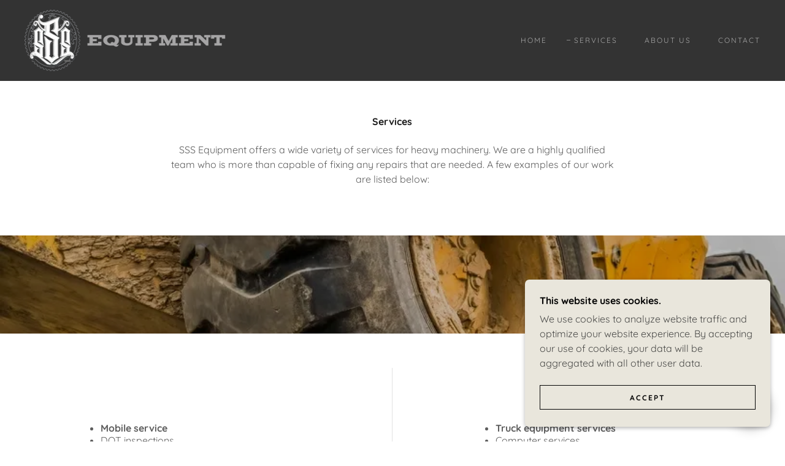

--- FILE ---
content_type: text/html;charset=utf-8
request_url: http://sssequip.com/services
body_size: 15571
content:
<!DOCTYPE html><html lang="en-US"><head><meta charSet="utf-8"/><meta http-equiv="X-UA-Compatible" content="IE=edge"/><meta name="viewport" content="width=device-width, initial-scale=1"/><title>Services</title><meta name="author" content="SSS Equipment"/><meta name="generator" content="Starfield Technologies; Go Daddy Website Builder 8.0.0000"/><link rel="manifest" href="/manifest.webmanifest"/><link rel="apple-touch-icon" sizes="57x57" href="//img1.wsimg.com/isteam/ip/040ba042-1985-4db8-be64-ee8d38e783ce/SSS%20Equip_Logo_W-0001.png/:/rs=w:57,h:57,m"/><link rel="apple-touch-icon" sizes="60x60" href="//img1.wsimg.com/isteam/ip/040ba042-1985-4db8-be64-ee8d38e783ce/SSS%20Equip_Logo_W-0001.png/:/rs=w:60,h:60,m"/><link rel="apple-touch-icon" sizes="72x72" href="//img1.wsimg.com/isteam/ip/040ba042-1985-4db8-be64-ee8d38e783ce/SSS%20Equip_Logo_W-0001.png/:/rs=w:72,h:72,m"/><link rel="apple-touch-icon" sizes="114x114" href="//img1.wsimg.com/isteam/ip/040ba042-1985-4db8-be64-ee8d38e783ce/SSS%20Equip_Logo_W-0001.png/:/rs=w:114,h:114,m"/><link rel="apple-touch-icon" sizes="120x120" href="//img1.wsimg.com/isteam/ip/040ba042-1985-4db8-be64-ee8d38e783ce/SSS%20Equip_Logo_W-0001.png/:/rs=w:120,h:120,m"/><link rel="apple-touch-icon" sizes="144x144" href="//img1.wsimg.com/isteam/ip/040ba042-1985-4db8-be64-ee8d38e783ce/SSS%20Equip_Logo_W-0001.png/:/rs=w:144,h:144,m"/><link rel="apple-touch-icon" sizes="152x152" href="//img1.wsimg.com/isteam/ip/040ba042-1985-4db8-be64-ee8d38e783ce/SSS%20Equip_Logo_W-0001.png/:/rs=w:152,h:152,m"/><link rel="apple-touch-icon" sizes="180x180" href="//img1.wsimg.com/isteam/ip/040ba042-1985-4db8-be64-ee8d38e783ce/SSS%20Equip_Logo_W-0001.png/:/rs=w:180,h:180,m"/><meta property="og:url" content="https://sssequip.com/services"/>
<meta property="og:site_name" content="SSS Equipment"/>
<meta property="og:title" content="SSS Equipment"/>
<meta property="og:type" content="website"/>
<meta property="og:image" content="https://img1.wsimg.com/isteam/ip/040ba042-1985-4db8-be64-ee8d38e783ce/AdobeStock_240811392_Preview.jpg"/>
<meta property="og:locale" content="en_US"/>
<meta name="twitter:card" content="summary"/>
<meta name="twitter:title" content="SSS Equipment"/>
<meta name="twitter:description" content="Repairing all over Southern California!"/>
<meta name="twitter:image" content="https://img1.wsimg.com/isteam/ip/040ba042-1985-4db8-be64-ee8d38e783ce/AdobeStock_240811392_Preview.jpg"/>
<meta name="twitter:image:alt" content="SSS Equipment"/>
<meta name="theme-color" content="#e9e6dc"/><style data-inline-fonts>/* vietnamese */
@font-face {
  font-family: 'Muli';
  font-style: normal;
  font-weight: 400;
  font-display: swap;
  src: url(https://img1.wsimg.com/gfonts/s/muli/v34/7Aulp_0qiz-aVz7u3PJLcUMYOFnOkEk40eiNxw.woff2) format('woff2');
  unicode-range: U+0102-0103, U+0110-0111, U+0128-0129, U+0168-0169, U+01A0-01A1, U+01AF-01B0, U+0300-0301, U+0303-0304, U+0308-0309, U+0323, U+0329, U+1EA0-1EF9, U+20AB;
}
/* latin-ext */
@font-face {
  font-family: 'Muli';
  font-style: normal;
  font-weight: 400;
  font-display: swap;
  src: url(https://img1.wsimg.com/gfonts/s/muli/v34/7Aulp_0qiz-aVz7u3PJLcUMYOFnOkEk50eiNxw.woff2) format('woff2');
  unicode-range: U+0100-02BA, U+02BD-02C5, U+02C7-02CC, U+02CE-02D7, U+02DD-02FF, U+0304, U+0308, U+0329, U+1D00-1DBF, U+1E00-1E9F, U+1EF2-1EFF, U+2020, U+20A0-20AB, U+20AD-20C0, U+2113, U+2C60-2C7F, U+A720-A7FF;
}
/* latin */
@font-face {
  font-family: 'Muli';
  font-style: normal;
  font-weight: 400;
  font-display: swap;
  src: url(https://img1.wsimg.com/gfonts/s/muli/v34/7Aulp_0qiz-aVz7u3PJLcUMYOFnOkEk30eg.woff2) format('woff2');
  unicode-range: U+0000-00FF, U+0131, U+0152-0153, U+02BB-02BC, U+02C6, U+02DA, U+02DC, U+0304, U+0308, U+0329, U+2000-206F, U+20AC, U+2122, U+2191, U+2193, U+2212, U+2215, U+FEFF, U+FFFD;
}

/* vietnamese */
@font-face {
  font-family: 'Quicksand';
  font-style: normal;
  font-weight: 400;
  font-display: swap;
  src: url(https://img1.wsimg.com/gfonts/s/quicksand/v37/6xKtdSZaM9iE8KbpRA_hJFQNcOM.woff2) format('woff2');
  unicode-range: U+0102-0103, U+0110-0111, U+0128-0129, U+0168-0169, U+01A0-01A1, U+01AF-01B0, U+0300-0301, U+0303-0304, U+0308-0309, U+0323, U+0329, U+1EA0-1EF9, U+20AB;
}
/* latin-ext */
@font-face {
  font-family: 'Quicksand';
  font-style: normal;
  font-weight: 400;
  font-display: swap;
  src: url(https://img1.wsimg.com/gfonts/s/quicksand/v37/6xKtdSZaM9iE8KbpRA_hJVQNcOM.woff2) format('woff2');
  unicode-range: U+0100-02BA, U+02BD-02C5, U+02C7-02CC, U+02CE-02D7, U+02DD-02FF, U+0304, U+0308, U+0329, U+1D00-1DBF, U+1E00-1E9F, U+1EF2-1EFF, U+2020, U+20A0-20AB, U+20AD-20C0, U+2113, U+2C60-2C7F, U+A720-A7FF;
}
/* latin */
@font-face {
  font-family: 'Quicksand';
  font-style: normal;
  font-weight: 400;
  font-display: swap;
  src: url(https://img1.wsimg.com/gfonts/s/quicksand/v37/6xKtdSZaM9iE8KbpRA_hK1QN.woff2) format('woff2');
  unicode-range: U+0000-00FF, U+0131, U+0152-0153, U+02BB-02BC, U+02C6, U+02DA, U+02DC, U+0304, U+0308, U+0329, U+2000-206F, U+20AC, U+2122, U+2191, U+2193, U+2212, U+2215, U+FEFF, U+FFFD;
}
/* vietnamese */
@font-face {
  font-family: 'Quicksand';
  font-style: normal;
  font-weight: 700;
  font-display: swap;
  src: url(https://img1.wsimg.com/gfonts/s/quicksand/v37/6xKtdSZaM9iE8KbpRA_hJFQNcOM.woff2) format('woff2');
  unicode-range: U+0102-0103, U+0110-0111, U+0128-0129, U+0168-0169, U+01A0-01A1, U+01AF-01B0, U+0300-0301, U+0303-0304, U+0308-0309, U+0323, U+0329, U+1EA0-1EF9, U+20AB;
}
/* latin-ext */
@font-face {
  font-family: 'Quicksand';
  font-style: normal;
  font-weight: 700;
  font-display: swap;
  src: url(https://img1.wsimg.com/gfonts/s/quicksand/v37/6xKtdSZaM9iE8KbpRA_hJVQNcOM.woff2) format('woff2');
  unicode-range: U+0100-02BA, U+02BD-02C5, U+02C7-02CC, U+02CE-02D7, U+02DD-02FF, U+0304, U+0308, U+0329, U+1D00-1DBF, U+1E00-1E9F, U+1EF2-1EFF, U+2020, U+20A0-20AB, U+20AD-20C0, U+2113, U+2C60-2C7F, U+A720-A7FF;
}
/* latin */
@font-face {
  font-family: 'Quicksand';
  font-style: normal;
  font-weight: 700;
  font-display: swap;
  src: url(https://img1.wsimg.com/gfonts/s/quicksand/v37/6xKtdSZaM9iE8KbpRA_hK1QN.woff2) format('woff2');
  unicode-range: U+0000-00FF, U+0131, U+0152-0153, U+02BB-02BC, U+02C6, U+02DA, U+02DC, U+0304, U+0308, U+0329, U+2000-206F, U+20AC, U+2122, U+2191, U+2193, U+2212, U+2215, U+FEFF, U+FFFD;
}

/* cyrillic-ext */
@font-face {
  font-family: 'Fjalla One';
  font-style: normal;
  font-weight: 400;
  font-display: swap;
  src: url(https://img1.wsimg.com/gfonts/s/fjallaone/v16/Yq6R-LCAWCX3-6Ky7FAFrOx6kigt.woff2) format('woff2');
  unicode-range: U+0460-052F, U+1C80-1C8A, U+20B4, U+2DE0-2DFF, U+A640-A69F, U+FE2E-FE2F;
}
/* vietnamese */
@font-face {
  font-family: 'Fjalla One';
  font-style: normal;
  font-weight: 400;
  font-display: swap;
  src: url(https://img1.wsimg.com/gfonts/s/fjallaone/v16/Yq6R-LCAWCX3-6Ky7FAFrO56kigt.woff2) format('woff2');
  unicode-range: U+0102-0103, U+0110-0111, U+0128-0129, U+0168-0169, U+01A0-01A1, U+01AF-01B0, U+0300-0301, U+0303-0304, U+0308-0309, U+0323, U+0329, U+1EA0-1EF9, U+20AB;
}
/* latin-ext */
@font-face {
  font-family: 'Fjalla One';
  font-style: normal;
  font-weight: 400;
  font-display: swap;
  src: url(https://img1.wsimg.com/gfonts/s/fjallaone/v16/Yq6R-LCAWCX3-6Ky7FAFrO96kigt.woff2) format('woff2');
  unicode-range: U+0100-02BA, U+02BD-02C5, U+02C7-02CC, U+02CE-02D7, U+02DD-02FF, U+0304, U+0308, U+0329, U+1D00-1DBF, U+1E00-1E9F, U+1EF2-1EFF, U+2020, U+20A0-20AB, U+20AD-20C0, U+2113, U+2C60-2C7F, U+A720-A7FF;
}
/* latin */
@font-face {
  font-family: 'Fjalla One';
  font-style: normal;
  font-weight: 400;
  font-display: swap;
  src: url(https://img1.wsimg.com/gfonts/s/fjallaone/v16/Yq6R-LCAWCX3-6Ky7FAFrOF6kg.woff2) format('woff2');
  unicode-range: U+0000-00FF, U+0131, U+0152-0153, U+02BB-02BC, U+02C6, U+02DA, U+02DC, U+0304, U+0308, U+0329, U+2000-206F, U+20AC, U+2122, U+2191, U+2193, U+2212, U+2215, U+FEFF, U+FFFD;
}
</style><style>.x{-ms-text-size-adjust:100%;-webkit-text-size-adjust:100%;-webkit-tap-highlight-color:rgba(0,0,0,0);margin:0;box-sizing:border-box}.x *,.x :after,.x :before{box-sizing:inherit}.x-el a[href^="mailto:"]:not(.x-el),.x-el a[href^="tel:"]:not(.x-el){color:inherit;font-size:inherit;text-decoration:inherit}.x-el-article,.x-el-aside,.x-el-details,.x-el-figcaption,.x-el-figure,.x-el-footer,.x-el-header,.x-el-hgroup,.x-el-main,.x-el-menu,.x-el-nav,.x-el-section,.x-el-summary{display:block}.x-el-audio,.x-el-canvas,.x-el-progress,.x-el-video{display:inline-block;vertical-align:baseline}.x-el-audio:not([controls]){display:none;height:0}.x-el-template{display:none}.x-el-a{background-color:transparent;color:inherit}.x-el-a:active,.x-el-a:hover{outline:0}.x-el-abbr[title]{border-bottom:1px dotted}.x-el-b,.x-el-strong{font-weight:700}.x-el-dfn{font-style:italic}.x-el-mark{background:#ff0;color:#000}.x-el-small{font-size:80%}.x-el-sub,.x-el-sup{font-size:75%;line-height:0;position:relative;vertical-align:baseline}.x-el-sup{top:-.5em}.x-el-sub{bottom:-.25em}.x-el-img{vertical-align:middle;border:0}.x-el-svg:not(:root){overflow:hidden}.x-el-figure{margin:0}.x-el-hr{box-sizing:content-box;height:0}.x-el-pre{overflow:auto}.x-el-code,.x-el-kbd,.x-el-pre,.x-el-samp{font-family:monospace,monospace;font-size:1em}.x-el-button,.x-el-input,.x-el-optgroup,.x-el-select,.x-el-textarea{color:inherit;font:inherit;margin:0}.x-el-button{overflow:visible}.x-el-button,.x-el-select{text-transform:none}.x-el-button,.x-el-input[type=button],.x-el-input[type=reset],.x-el-input[type=submit]{-webkit-appearance:button;cursor:pointer}.x-el-button[disabled],.x-el-input[disabled]{cursor:default}.x-el-button::-moz-focus-inner,.x-el-input::-moz-focus-inner{border:0;padding:0}.x-el-input{line-height:normal}.x-el-input[type=checkbox],.x-el-input[type=radio]{box-sizing:border-box;padding:0}.x-el-input[type=number]::-webkit-inner-spin-button,.x-el-input[type=number]::-webkit-outer-spin-button{height:auto}.x-el-input[type=search]{-webkit-appearance:textfield;box-sizing:content-box}.x-el-input[type=search]::-webkit-search-cancel-button,.x-el-input[type=search]::-webkit-search-decoration{-webkit-appearance:none}.x-el-textarea{border:0}.x-el-fieldset{border:1px solid silver;margin:0 2px;padding:.35em .625em .75em}.x-el-legend{border:0;padding:0}.x-el-textarea{overflow:auto}.x-el-optgroup{font-weight:700}.x-el-table{border-collapse:collapse;border-spacing:0}.x-el-td,.x-el-th{padding:0}.x{-webkit-font-smoothing:antialiased}.x-el-hr{border:0}.x-el-fieldset,.x-el-input,.x-el-select,.x-el-textarea{margin-top:0;margin-bottom:0}.x-el-fieldset,.x-el-input[type=email],.x-el-input[type=text],.x-el-textarea{width:100%}.x-el-label{vertical-align:middle}.x-el-input{border-style:none;padding:.5em;vertical-align:middle}.x-el-select:not([multiple]){vertical-align:middle}.x-el-textarea{line-height:1.75;padding:.5em}.x-el.d-none{display:none!important}.sideline-footer{margin-top:auto}.disable-scroll{touch-action:none;overflow:hidden;position:fixed;max-width:100vw}@-webkit-keyframes loaderscale{0%{transform:scale(1);opacity:1}45%{transform:scale(.1);opacity:.7}80%{transform:scale(1);opacity:1}}@keyframes loaderscale{0%{transform:scale(1);opacity:1}45%{transform:scale(.1);opacity:.7}80%{transform:scale(1);opacity:1}}.x-loader svg{display:inline-block}.x-loader svg:first-child{-webkit-animation:loaderscale .75s cubic-bezier(.2,.68,.18,1.08) -.24s infinite;animation:loaderscale .75s cubic-bezier(.2,.68,.18,1.08) -.24s infinite}.x-loader svg:nth-child(2){-webkit-animation:loaderscale .75s cubic-bezier(.2,.68,.18,1.08) -.12s infinite;animation:loaderscale .75s cubic-bezier(.2,.68,.18,1.08) -.12s infinite}.x-loader svg:nth-child(3){-webkit-animation:loaderscale .75s cubic-bezier(.2,.68,.18,1.08) 0s infinite;animation:loaderscale .75s cubic-bezier(.2,.68,.18,1.08) 0s infinite}.x-icon>svg{transition:transform .33s ease-in-out}.x-icon>svg.rotate-90{transform:rotate(-90deg)}.x-icon>svg.rotate90{transform:rotate(90deg)}.x-icon>svg.rotate-180{transform:rotate(-180deg)}.x-icon>svg.rotate180{transform:rotate(180deg)}.x-rt ol,.x-rt ul{text-align:left}.x-rt p{margin:0}.mte-inline-block{display:inline-block}@media only screen and (min-device-width:1025px){:root select,_::-webkit-full-page-media,_:future{font-family:sans-serif!important}}

</style>
<style>/*
Copyright 2016 The Muli Project Authors (contact@sansoxygen.com)

This Font Software is licensed under the SIL Open Font License, Version 1.1.
This license is copied below, and is also available with a FAQ at: http://scripts.sil.org/OFL

—————————————————————————————-
SIL OPEN FONT LICENSE Version 1.1 - 26 February 2007
—————————————————————————————-
*/

/*
Copyright 2011 The Quicksand Project Authors (https://github.com/andrew-paglinawan/QuicksandFamily), with Reserved Font Name Quicksand.

This Font Software is licensed under the SIL Open Font License, Version 1.1.
This license is copied below, and is also available with a FAQ at: http://scripts.sil.org/OFL

—————————————————————————————-
SIL OPEN FONT LICENSE Version 1.1 - 26 February 2007
—————————————————————————————-
*/

/*
Copyright (c) 2011 by Sorkin Type Co (www.sorkintype.com eben@eyebytes.com), with Reserved Font Name "Fjalla"

This Font Software is licensed under the SIL Open Font License, Version 1.1.
This license is copied below, and is also available with a FAQ at: http://scripts.sil.org/OFL

—————————————————————————————-
SIL OPEN FONT LICENSE Version 1.1 - 26 February 2007
—————————————————————————————-
*/
</style>
<style data-glamor="cxs-default-sheet">.x .c1-1{letter-spacing:normal}.x .c1-2{text-transform:none}.x .c1-3{background-color:rgb(255, 255, 255)}.x .c1-4{width:100%}.x .c1-5 > div{position:relative}.x .c1-6 > div{overflow:hidden}.x .c1-7 > div{margin-top:auto}.x .c1-8 > div{margin-right:auto}.x .c1-9 > div{margin-bottom:auto}.x .c1-a > div{margin-left:auto}.x .c1-b{font-family:Quicksand, sans-serif}.x .c1-c{font-size:16px}.x .c1-h{padding-top:56px}.x .c1-i{padding-bottom:56px}.x .c1-j{padding:0px !important}.x .c1-m{display:none}.x .c1-o{margin-left:auto}.x .c1-p{margin-right:auto}.x .c1-q{padding-left:24px}.x .c1-r{padding-right:24px}.x .c1-s{max-width:100%}.x .c1-t{position:relative}.x .c1-u{background-color:rgb(51, 51, 51)}.x .c1-v{padding-top:16px}.x .c1-w{padding-bottom:16px}.x .c1-x{margin-bottom:0px}.x .c1-13{display:flex}.x .c1-14{justify-content:space-between}.x .c1-15{align-items:center}.x .c1-16{padding-left:16px}.x .c1-17{padding-right:16px}.x .c1-18{text-align:left}.x .c1-19{padding-right:32px}.x .c1-1a{flex-shrink:0}.x .c1-1b{flex-basis:361.53846153846155px}.x .c1-1c{flex-grow:0}.x .c1-1d{justify-content:left}.x .c1-1e{display:inline-block}.x .c1-1f{font-family:'Muli', sans-serif}.x .c1-1g{max-width:calc(100% - 0.1px)}.x .c1-1l{letter-spacing:inherit}.x .c1-1m{text-transform:inherit}.x .c1-1n{text-decoration:none}.x .c1-1o{word-wrap:break-word}.x .c1-1p{overflow-wrap:break-word}.x .c1-1q{display:inline}.x .c1-1r{cursor:pointer}.x .c1-1s{border-top:0px}.x .c1-1t{border-right:0px}.x .c1-1u{border-bottom:0px}.x .c1-1v{border-left:0px}.x .c1-1w{width:auto}.x .c1-1x{color:rgb(233, 230, 220)}.x .c1-1y{font-weight:inherit}.x .c1-1z:hover{color:rgb(177, 175, 165)}.x .c1-20:active{color:rgb(233, 230, 220)}.x .c1-21{padding-top:0px}.x .c1-22{padding-right:0px}.x .c1-23{padding-bottom:0px}.x .c1-24{padding-left:0px}.x .c1-25{[object -object]:0px}.x .c1-27{margin-top:0}.x .c1-28{vertical-align:middle}.x .c1-29{aspect-ratio:3.6153846153846154 / 1}.x .c1-2a{z-index:2}.x .c1-2b{height:80px}.x .c1-2c{background-color:transparent}.x .c1-2d{transition:max-height .5s}.x .c1-2e{border-radius:0px}.x .c1-2k{height:inherit}.x .c1-2l{justify-content:flex-end}.x .c1-2m{flex-basis:auto}.x .c1-2n{flex-grow:1}.x .c1-2o{line-height:24px}.x .c1-2p{margin-left:0}.x .c1-2q{margin-right:0}.x .c1-2r{-webkit-margin-before:0}.x .c1-2s{-webkit-margin-after:0}.x .c1-2t{-webkit-padding-start:0}.x .c1-2u{color:rgb(164, 164, 164)}.x .c1-2v{margin-bottom:none}.x .c1-2w{list-style:none}.x .c1-2x{vertical-align:top}.x .c1-2y{padding-left:32px}.x .c1-2z{white-space:nowrap}.x .c1-30{visibility:hidden}.x .c1-31:first-child{margin-left:0}.x .c1-32:first-child{padding-left:0}.x .c1-33{letter-spacing:0.167em}.x .c1-34{text-transform:uppercase}.x .c1-35{margin-left:-6px}.x .c1-36{margin-right:-6px}.x .c1-37{margin-top:-6px}.x .c1-38{margin-bottom:-6px}.x .c1-39{padding-left:6px}.x .c1-3a{padding-right:6px}.x .c1-3b{padding-top:6px}.x .c1-3c{padding-bottom:6px}.x .c1-3d{color:rgb(169, 169, 169)}.x .c1-3e{font-size:12px}.x .c1-3f{font-weight:400}.x .c1-3g:before{content:""}.x .c1-3h:before{margin-right:0.5em}.x .c1-3i:before{display:inline-block}.x .c1-3j:before{height:1px}.x .c1-3k:before{width:0.5em}.x .c1-3l:before{background-color:rgb(247, 247, 247)}.x .c1-3m:before{transition:inherit}.x .c1-3n:before{vertical-align:middle}.x .c1-3o:before{opacity:0}.x .c1-3t:before{background-color:rgb(137, 137, 137)}.x .c1-3u:before{opacity:1}.x .c1-3v:before{transform:translateY(-100%)}.x .c1-3w{color:inherit}.x .c1-3x{transition:transform .33s ease-in-out}.x .c1-3y{transform:rotate(0deg)}.x .c1-3z{height:10px}.x .c1-40{top:1px}.x .c1-41{margin-left:4px}.x .c1-42{box-shadow:0 3px 6px 3px rgba(0,0,0,0.24)}.x .c1-43{position:absolute}.x .c1-44{right:0px}.x .c1-45{top:32px}.x .c1-46{max-height:45vh}.x .c1-47{overflow-y:auto}.x .c1-48{z-index:1003}.x .c1-4b{display:block}.x .c1-4c:last-child{margin-bottom:0}.x .c1-4d{margin-top:8px}.x .c1-4e{margin-bottom:8px}.x .c1-4f{line-height:1.5}.x .c1-4h{box-sizing:border-box}.x .c1-4i{flex-direction:row}.x .c1-4j{flex-wrap:nowrap}.x .c1-4k{margin-right:-0px}.x .c1-4l{margin-bottom:-0px}.x .c1-4m{margin-left:-0px}.x .c1-4n{justify-content:flex-start}.x .c1-4s{flex-basis:10%}.x .c1-4t{max-width:none}.x .c1-4u{padding-right:0px}.x .c1-4v{padding-bottom:0px}.x .c1-4w{padding-left:0px}.x .c1-51{color:rgb(247, 247, 247)}.x .c1-52:hover{color:rgb(233, 230, 220)}.x .c1-53{flex-shrink:1}.x .c1-54{flex-basis:80%}.x .c1-55{max-width:80%}.x .c1-56{text-align:center}.x .c1-57{word-break:break-word}.x .c1-58{z-index:1}.x .c1-59{box-shadow:none}.x .c1-5a{max-width:10%}.x .c1-5b{position:fixed}.x .c1-5c{top:0px}.x .c1-5d{width:88%}.x .c1-5e{height:100%}.x .c1-5f{z-index:10002}.x .c1-5g{-webkit-overflow-scrolling:touch}.x .c1-5h{transform:translateX(-249vw)}.x .c1-5i{overscroll-behavior:contain}.x .c1-5j{box-shadow:0 2px 6px 0px rgba(0,0,0,0.2)}.x .c1-5k{transition:transform .3s ease-in-out}.x .c1-5l{overflow:hidden}.x .c1-5m{flex-direction:column}.x .c1-5n{color:#aaa}.x .c1-5o{line-height:1.3em}.x .c1-5p{font-style:normal}.x .c1-5q{top:15px}.x .c1-5r{right:15px}.x .c1-5s{font-size:28px}.x .c1-5t:hover{color:#EEE}.x .c1-5y{overflow-x:hidden}.x .c1-5z{overscroll-behavior:none}.x .c1-64{margin-bottom:32px}.x .c1-65 > :not(:first-child){margin-top:16px}.x .c1-66{border-color:rgba(76, 76, 76, 0.5)}.x .c1-67{border-bottom-width:0px}.x .c1-68{border-bottom-style:solid}.x .c1-69:last-child{border-bottom:0}.x .c1-6a{min-width:200px}.x .c1-6b{justify-content:initial}.x .c1-6c:hover:before{background-color:#EEE}.x .c1-6d:active{color:#EEE}.x .c1-6e:active{font-weight:700}.x .c1-6g{font-weight:700}.x .c1-6h{flex-wrap:wrap}.x .c1-6i{margin-right:-12px}.x .c1-6j{margin-left:-12px}.x .c1-6l{flex-basis:0%}.x .c1-6m{padding-right:12px}.x .c1-6n{padding-left:12px}.x .c1-6v > *{max-width:100%}.x .c1-6w > :nth-child(n){margin-bottom:24px}.x .c1-6x  > :last-child{margin-bottom:0 !important}.x .c1-70{line-height:1.25}.x .c1-71{color:rgb(27, 27, 27)}.x .c1-72 > p > ol{text-align:left}.x .c1-73 > p > ol{display:block}.x .c1-74 > p > ol{padding-left:1.3em}.x .c1-75 > p > ol{margin-left:16px}.x .c1-76 > p > ol{margin-right:16px}.x .c1-77 > p > ol{margin-top:auto}.x .c1-78 > p > ol{margin-bottom:auto}.x .c1-79 > p > ul{text-align:left}.x .c1-7a > p > ul{display:block}.x .c1-7b > p > ul{padding-left:1.3em}.x .c1-7c > p > ul{margin-left:16px}.x .c1-7d > p > ul{margin-right:16px}.x .c1-7e > p > ul{margin-top:auto}.x .c1-7f > p > ul{margin-bottom:auto}.x .c1-7g > ul{text-align:left}.x .c1-7h > ul{display:block}.x .c1-7i > ul{padding-left:1.3em}.x .c1-7j > ul{margin-left:16px}.x .c1-7k > ul{margin-right:16px}.x .c1-7l > ul{margin-top:auto}.x .c1-7m > ul{margin-bottom:auto}.x .c1-7n > ol{text-align:left}.x .c1-7o > ol{display:block}.x .c1-7p > ol{padding-left:1.3em}.x .c1-7q > ol{margin-left:16px}.x .c1-7r > ol{margin-right:16px}.x .c1-7s > ol{margin-top:auto}.x .c1-7t > ol{margin-bottom:auto}.x .c1-7u{color:rgb(94, 94, 94)}.x .c1-7v{font-size:inherit !important}.x .c1-7w{line-height:inherit}.x .c1-7x{font-style:italic}.x .c1-7y{text-decoration:line-through}.x .c1-7z{text-decoration:underline}.x .c1-80{text-shadow:0px 2px 30px rgba(0, 0, 0, 0.12)}.x .c1-81{background-position:58.0250626566416% 63.91304347826087%}.x .c1-82{background-size:auto, cover}.x .c1-83{background-blend-mode:normal}.x .c1-84{background-repeat:no-repeat}.x .c1-85{text-shadow:none}.x .c1-8r{flex-direction:column !important}.x .c1-8s{justify-content:center}.x .c1-8t{padding-top:24px}.x .c1-8u{padding-bottom:24px}.x .c1-8v > div:nth-child(2){padding-top:24px}.x .c1-9a{margin-bottom:0px !important}.x .c1-9d{margin-bottom:-24px}.x .c1-9e{flex-basis:100%}.x .c1-9f{min-height:16em}.x .c1-9k{background-size:cover}.x .c1-9l{padding-left:40px}.x .c1-9m{padding-right:40px}.x .c1-9n{padding-top:72px}.x .c1-9o{padding-bottom:72px}.x .c1-9p{border-bottom-width:1px}.x .c1-9q{border-color:rgb(226, 226, 226)}.x .c1-9y{border-color:transparent}.x .c1-a2{letter-spacing:0.091em}.x .c1-a3{line-height:1.4}.x .c1-a4{margin-bottom:40px}.x .c1-a5{font-size:22px}.x .c1-a6{color:rgb(89, 89, 89)}.x .c1-ad{font-size:unset}.x .c1-ae{font-family:unset}.x .c1-af{letter-spacing:unset}.x .c1-ag{text-transform:unset}.x .c1-ah{width:24px}.x .c1-ai{min-height:1px}.x .c1-am{aspect-ratio:0.9983164983164983 / 1}.x .c1-an{opacity:0}.x .c1-ao{transition:opacity .5s ease-in-out}.x .c1-ap{height:38vh}.x .c1-aq{max-height:100%}.x .c1-at{aspect-ratio:1.0033670033670035 / 1}.x .c1-av{aspect-ratio:0.998165137614679 / 1}.x .c1-ax{aspect-ratio:1.0016835016835017 / 1}.x .c1-az{aspect-ratio:1.008445945945946 / 1}.x .c1-b1{aspect-ratio:0.9966386554621849 / 1}.x .c1-b3{aspect-ratio:0.7966386554621848 / 1}.x .c1-b5{aspect-ratio:1.00339558573854 / 1}.x .c1-b7{border-width:0 !important}.x .c1-b8{aspect-ratio:1.3558558558558558 / 1}.x .c1-ba{aspect-ratio:1.0016863406408094 / 1}.x .c1-bc{aspect-ratio:1 / 1}.x .c1-be{aspect-ratio:1.0033898305084745 / 1}.x .c1-bg{aspect-ratio:1.0050933786078098 / 1}.x .c1-bi{aspect-ratio:1.0067453625632379 / 1}.x .c1-bk{aspect-ratio:1.0068143100511073 / 1}.x .c1-bm{aspect-ratio:1.3355704697986577 / 1}.x .c1-bo{aspect-ratio:1.0016977928692699 / 1}.x .c1-bq{aspect-ratio:1.0050761421319796 / 1}.x .c1-bs{width:8px}.x .c1-bt{min-width:100%}.x .c1-bu{flex-grow:3}.x .c1-by{margin-top:24px}.x .c1-c1{margin-top:32px}.x .c1-c2{list-style-type:none}.x .c1-c4{padding-top:8px}.x .c1-c5{padding-bottom:8px}.x .c1-c6{padding-left:8px}.x .c1-c7{padding-right:8px}.x .c1-ca{right:0px}.x .c1-cb{z-index:10000}.x .c1-cc{height:auto}.x .c1-cd{background-color:rgb(233, 230, 220)}.x .c1-ce{transition:all 1s ease-in}.x .c1-cf{box-shadow:0 2px 6px 0px rgba(0,0,0,0.3)}.x .c1-cg{contain:content}.x .c1-ch{bottom:-500px}.x .c1-cp{color:rgb(5, 5, 5)}.x .c1-cq{max-height:300px}.x .c1-cr{color:rgb(74, 74, 72)}.x .c1-ct{letter-spacing:2px}.x .c1-cu{border-top-width:1.3px}.x .c1-cv{border-right-width:1.3px}.x .c1-cw{border-bottom-width:1.3px}.x .c1-cx{border-left-width:1.3px}.x .c1-cy{margin-bottom:4px}.x .c1-cz{flex-basis:50%}.x .c1-d0{border-style:solid}.x .c1-d1{padding-top:4px}.x .c1-d2{padding-bottom:4px}.x .c1-d3{min-height:40px}.x .c1-d4{border-color:currentColor}.x .c1-d5:nth-child(2){margin-left:24px}.x .c1-d6:hover{color:rgb(255, 255, 255)}.x .c1-d7:hover{background-color:rgb(0, 0, 0)}.x .c1-d8:hover{border-color:rgb(0, 0, 0)}.x .c1-da{right:24px}.x .c1-db{bottom:24px}.x .c1-dc{z-index:9999}.x .c1-dd{width:65px}.x .c1-de{height:65px}.x .c1-dg{border-radius:50%}.x .c1-dh{background-color:rgb(230, 226, 215)}.x .c1-di{box-shadow:0px 3px 18px rgba(0, 0, 0, 0.25)}.x .c1-dj{transform:translateZ(0)}.x .c1-dk{color:rgb(28, 27, 27)}</style>
<style data-glamor="cxs-media-sheet">@media (max-width: 450px){.x .c1-86{background-image:linear-gradient(to bottom, rgba(0, 0, 0, 0.24) 0%, rgba(0, 0, 0, 0.24) 100%), url("//img1.wsimg.com/isteam/ip/040ba042-1985-4db8-be64-ee8d38e783ce/AdobeStock_298759226_Preview_EDIT.jpg/:/cr=t:4.82%25,l:0%25,w:90.35%25,h:90.35%25/rs=w:450,m")}}@media (max-width: 450px) and (-webkit-min-device-pixel-ratio: 2), (max-width: 450px) and (min-resolution: 192dpi){.x .c1-87{background-image:linear-gradient(to bottom, rgba(0, 0, 0, 0.24) 0%, rgba(0, 0, 0, 0.24) 100%), url("//img1.wsimg.com/isteam/ip/040ba042-1985-4db8-be64-ee8d38e783ce/AdobeStock_298759226_Preview_EDIT.jpg/:/cr=t:4.82%25,l:0%25,w:90.35%25,h:90.35%25/rs=w:900,m")}}@media (max-width: 450px) and (-webkit-min-device-pixel-ratio: 3), (max-width: 450px) and (min-resolution: 288dpi){.x .c1-88{background-image:linear-gradient(to bottom, rgba(0, 0, 0, 0.24) 0%, rgba(0, 0, 0, 0.24) 100%), url("//img1.wsimg.com/isteam/ip/040ba042-1985-4db8-be64-ee8d38e783ce/AdobeStock_298759226_Preview_EDIT.jpg/:/cr=t:4.82%25,l:0%25,w:90.35%25,h:90.35%25/rs=w:1350,m")}}@media (min-width: 451px) and (max-width: 767px){.x .c1-89{background-image:linear-gradient(to bottom, rgba(0, 0, 0, 0.24) 0%, rgba(0, 0, 0, 0.24) 100%), url("//img1.wsimg.com/isteam/ip/040ba042-1985-4db8-be64-ee8d38e783ce/AdobeStock_298759226_Preview_EDIT.jpg/:/cr=t:4.82%25,l:0%25,w:90.35%25,h:90.35%25/rs=w:767,m")}}@media (min-width: 451px) and (max-width: 767px) and (-webkit-min-device-pixel-ratio: 2), (min-width: 451px) and (max-width: 767px) and (min-resolution: 192dpi){.x .c1-8a{background-image:linear-gradient(to bottom, rgba(0, 0, 0, 0.24) 0%, rgba(0, 0, 0, 0.24) 100%), url("//img1.wsimg.com/isteam/ip/040ba042-1985-4db8-be64-ee8d38e783ce/AdobeStock_298759226_Preview_EDIT.jpg/:/cr=t:4.82%25,l:0%25,w:90.35%25,h:90.35%25/rs=w:1534,m")}}@media (min-width: 451px) and (max-width: 767px) and (-webkit-min-device-pixel-ratio: 3), (min-width: 451px) and (max-width: 767px) and (min-resolution: 288dpi){.x .c1-8b{background-image:linear-gradient(to bottom, rgba(0, 0, 0, 0.24) 0%, rgba(0, 0, 0, 0.24) 100%), url("//img1.wsimg.com/isteam/ip/040ba042-1985-4db8-be64-ee8d38e783ce/AdobeStock_298759226_Preview_EDIT.jpg/:/cr=t:4.82%25,l:0%25,w:90.35%25,h:90.35%25/rs=w:2301,m")}}@media (min-width: 768px) and (max-width: 1023px){.x .c1-8c{background-image:linear-gradient(to bottom, rgba(0, 0, 0, 0.24) 0%, rgba(0, 0, 0, 0.24) 100%), url("//img1.wsimg.com/isteam/ip/040ba042-1985-4db8-be64-ee8d38e783ce/AdobeStock_298759226_Preview_EDIT.jpg/:/cr=t:4.82%25,l:0%25,w:90.35%25,h:90.35%25/rs=w:1023,m")}}@media (min-width: 768px) and (max-width: 1023px) and (-webkit-min-device-pixel-ratio: 2), (min-width: 768px) and (max-width: 1023px) and (min-resolution: 192dpi){.x .c1-8d{background-image:linear-gradient(to bottom, rgba(0, 0, 0, 0.24) 0%, rgba(0, 0, 0, 0.24) 100%), url("//img1.wsimg.com/isteam/ip/040ba042-1985-4db8-be64-ee8d38e783ce/AdobeStock_298759226_Preview_EDIT.jpg/:/cr=t:4.82%25,l:0%25,w:90.35%25,h:90.35%25/rs=w:2046,m")}}@media (min-width: 768px) and (max-width: 1023px) and (-webkit-min-device-pixel-ratio: 3), (min-width: 768px) and (max-width: 1023px) and (min-resolution: 288dpi){.x .c1-8e{background-image:linear-gradient(to bottom, rgba(0, 0, 0, 0.24) 0%, rgba(0, 0, 0, 0.24) 100%), url("//img1.wsimg.com/isteam/ip/040ba042-1985-4db8-be64-ee8d38e783ce/AdobeStock_298759226_Preview_EDIT.jpg/:/cr=t:4.82%25,l:0%25,w:90.35%25,h:90.35%25/rs=w:3069,m")}}@media (min-width: 1024px) and (max-width: 1279px){.x .c1-8f{background-image:linear-gradient(to bottom, rgba(0, 0, 0, 0.24) 0%, rgba(0, 0, 0, 0.24) 100%), url("//img1.wsimg.com/isteam/ip/040ba042-1985-4db8-be64-ee8d38e783ce/AdobeStock_298759226_Preview_EDIT.jpg/:/cr=t:4.82%25,l:0%25,w:90.35%25,h:90.35%25/rs=w:1279,m")}}@media (min-width: 1024px) and (max-width: 1279px) and (-webkit-min-device-pixel-ratio: 2), (min-width: 1024px) and (max-width: 1279px) and (min-resolution: 192dpi){.x .c1-8g{background-image:linear-gradient(to bottom, rgba(0, 0, 0, 0.24) 0%, rgba(0, 0, 0, 0.24) 100%), url("//img1.wsimg.com/isteam/ip/040ba042-1985-4db8-be64-ee8d38e783ce/AdobeStock_298759226_Preview_EDIT.jpg/:/cr=t:4.82%25,l:0%25,w:90.35%25,h:90.35%25/rs=w:2558,m")}}@media (min-width: 1024px) and (max-width: 1279px) and (-webkit-min-device-pixel-ratio: 3), (min-width: 1024px) and (max-width: 1279px) and (min-resolution: 288dpi){.x .c1-8h{background-image:linear-gradient(to bottom, rgba(0, 0, 0, 0.24) 0%, rgba(0, 0, 0, 0.24) 100%), url("//img1.wsimg.com/isteam/ip/040ba042-1985-4db8-be64-ee8d38e783ce/AdobeStock_298759226_Preview_EDIT.jpg/:/cr=t:4.82%25,l:0%25,w:90.35%25,h:90.35%25/rs=w:3837,m")}}@media (min-width: 1280px) and (max-width: 1535px){.x .c1-8i{background-image:linear-gradient(to bottom, rgba(0, 0, 0, 0.24) 0%, rgba(0, 0, 0, 0.24) 100%), url("//img1.wsimg.com/isteam/ip/040ba042-1985-4db8-be64-ee8d38e783ce/AdobeStock_298759226_Preview_EDIT.jpg/:/cr=t:4.82%25,l:0%25,w:90.35%25,h:90.35%25/rs=w:1535,m")}}@media (min-width: 1280px) and (max-width: 1535px) and (-webkit-min-device-pixel-ratio: 2), (min-width: 1280px) and (max-width: 1535px) and (min-resolution: 192dpi){.x .c1-8j{background-image:linear-gradient(to bottom, rgba(0, 0, 0, 0.24) 0%, rgba(0, 0, 0, 0.24) 100%), url("//img1.wsimg.com/isteam/ip/040ba042-1985-4db8-be64-ee8d38e783ce/AdobeStock_298759226_Preview_EDIT.jpg/:/cr=t:4.82%25,l:0%25,w:90.35%25,h:90.35%25/rs=w:3070,m")}}@media (min-width: 1280px) and (max-width: 1535px) and (-webkit-min-device-pixel-ratio: 3), (min-width: 1280px) and (max-width: 1535px) and (min-resolution: 288dpi){.x .c1-8k{background-image:linear-gradient(to bottom, rgba(0, 0, 0, 0.24) 0%, rgba(0, 0, 0, 0.24) 100%), url("//img1.wsimg.com/isteam/ip/040ba042-1985-4db8-be64-ee8d38e783ce/AdobeStock_298759226_Preview_EDIT.jpg/:/cr=t:4.82%25,l:0%25,w:90.35%25,h:90.35%25/rs=w:4605,m")}}@media (min-width: 1536px) and (max-width: 1920px){.x .c1-8l{background-image:linear-gradient(to bottom, rgba(0, 0, 0, 0.24) 0%, rgba(0, 0, 0, 0.24) 100%), url("//img1.wsimg.com/isteam/ip/040ba042-1985-4db8-be64-ee8d38e783ce/AdobeStock_298759226_Preview_EDIT.jpg/:/cr=t:4.82%25,l:0%25,w:90.35%25,h:90.35%25/rs=w:1920,m")}}@media (min-width: 1536px) and (max-width: 1920px) and (-webkit-min-device-pixel-ratio: 2), (min-width: 1536px) and (max-width: 1920px) and (min-resolution: 192dpi){.x .c1-8m{background-image:linear-gradient(to bottom, rgba(0, 0, 0, 0.24) 0%, rgba(0, 0, 0, 0.24) 100%), url("//img1.wsimg.com/isteam/ip/040ba042-1985-4db8-be64-ee8d38e783ce/AdobeStock_298759226_Preview_EDIT.jpg/:/cr=t:4.82%25,l:0%25,w:90.35%25,h:90.35%25/rs=w:3840,m")}}@media (min-width: 1536px) and (max-width: 1920px) and (-webkit-min-device-pixel-ratio: 3), (min-width: 1536px) and (max-width: 1920px) and (min-resolution: 288dpi){.x .c1-8n{background-image:linear-gradient(to bottom, rgba(0, 0, 0, 0.24) 0%, rgba(0, 0, 0, 0.24) 100%), url("//img1.wsimg.com/isteam/ip/040ba042-1985-4db8-be64-ee8d38e783ce/AdobeStock_298759226_Preview_EDIT.jpg/:/cr=t:4.82%25,l:0%25,w:90.35%25,h:90.35%25/rs=w:5760,m")}}@media (min-width: 1921px){.x .c1-8o{background-image:linear-gradient(to bottom, rgba(0, 0, 0, 0.24) 0%, rgba(0, 0, 0, 0.24) 100%), url("//img1.wsimg.com/isteam/ip/040ba042-1985-4db8-be64-ee8d38e783ce/AdobeStock_298759226_Preview_EDIT.jpg/:/cr=t:4.82%25,l:0%25,w:90.35%25,h:90.35%25/rs=w:100%25")}}@media (min-width: 1921px) and (-webkit-min-device-pixel-ratio: 2), (min-width: 1921px) and (min-resolution: 192dpi){.x .c1-8p{background-image:linear-gradient(to bottom, rgba(0, 0, 0, 0.24) 0%, rgba(0, 0, 0, 0.24) 100%), url("//img1.wsimg.com/isteam/ip/040ba042-1985-4db8-be64-ee8d38e783ce/AdobeStock_298759226_Preview_EDIT.jpg/:/cr=t:4.82%25,l:0%25,w:90.35%25,h:90.35%25/rs=w:100%25")}}@media (min-width: 1921px) and (-webkit-min-device-pixel-ratio: 3), (min-width: 1921px) and (min-resolution: 288dpi){.x .c1-8q{background-image:linear-gradient(to bottom, rgba(0, 0, 0, 0.24) 0%, rgba(0, 0, 0, 0.24) 100%), url("//img1.wsimg.com/isteam/ip/040ba042-1985-4db8-be64-ee8d38e783ce/AdobeStock_298759226_Preview_EDIT.jpg/:/cr=t:4.82%25,l:0%25,w:90.35%25,h:90.35%25/rs=w:100%25")}}</style>
<style data-glamor="cxs-xs-sheet">@media (max-width: 767px){.x .c1-k{padding-top:40px}}@media (max-width: 767px){.x .c1-l{padding-bottom:40px}}@media (max-width: 767px){.x .c1-1h{width:100%}}@media (max-width: 767px){.x .c1-1i{display:flex}}@media (max-width: 767px){.x .c1-1j{justify-content:center}}@media (max-width: 767px){.x .c1-2f{height:100px}}@media (max-width: 767px){.x .c1-2g{max-height:80px}}@media (max-width: 767px){.x .c1-6y > :nth-child(n){margin-bottom:24px}}@media (max-width: 767px){.x .c1-6z  > :last-child{margin-bottom:0 !important}}@media (max-width: 767px){.x .c1-ar{height:calc((100vw - 48px)/0.9983164983164983)}}@media (max-width: 767px){.x .c1-au{height:calc((100vw - 48px)/1.0033670033670035)}}@media (max-width: 767px){.x .c1-aw{height:calc((100vw - 48px)/0.998165137614679)}}@media (max-width: 767px){.x .c1-ay{height:calc((100vw - 48px)/1.0016835016835017)}}@media (max-width: 767px){.x .c1-b0{height:calc((100vw - 48px)/1.008445945945946)}}@media (max-width: 767px){.x .c1-b2{height:calc((100vw - 48px)/0.9966386554621849)}}@media (max-width: 767px){.x .c1-b4{height:calc((100vw - 48px)/0.7966386554621848)}}@media (max-width: 767px){.x .c1-b6{height:calc((100vw - 48px)/1.00339558573854)}}@media (max-width: 767px){.x .c1-b9{height:calc((100vw - 48px)/1.3558558558558558)}}@media (max-width: 767px){.x .c1-bb{height:calc((100vw - 48px)/1.0016863406408094)}}@media (max-width: 767px){.x .c1-bd{height:calc((100vw - 48px)/1)}}@media (max-width: 767px){.x .c1-bf{height:calc((100vw - 48px)/1.0033898305084745)}}@media (max-width: 767px){.x .c1-bh{height:calc((100vw - 48px)/1.0050933786078098)}}@media (max-width: 767px){.x .c1-bj{height:calc((100vw - 48px)/1.0067453625632379)}}@media (max-width: 767px){.x .c1-bl{height:calc((100vw - 48px)/1.0068143100511073)}}@media (max-width: 767px){.x .c1-bn{height:calc((100vw - 48px)/1.3355704697986577)}}@media (max-width: 767px){.x .c1-bp{height:calc((100vw - 48px)/1.0016977928692699)}}@media (max-width: 767px){.x .c1-br{height:calc((100vw - 48px)/1.0050761421319796)}}@media (max-width: 767px){.x .c1-c3{flex-direction:column}}@media (max-width: 767px){.x .c1-c8{padding-top:4px}}@media (max-width: 767px){.x .c1-c9{padding-bottom:4px}}</style>
<style data-glamor="cxs-sm-sheet">@media (min-width: 768px){.x .c1-d{font-size:16px}}@media (min-width: 768px) and (max-width: 1023px){.x .c1-1k{width:100%}}@media (min-width: 768px){.x .c1-3p{font-size:12px}}@media (min-width: 768px) and (max-width: 1023px){.x .c1-4a{right:0px}}@media (min-width: 768px){.x .c1-4o{margin-top:0}}@media (min-width: 768px){.x .c1-4p{margin-right:-24px}}@media (min-width: 768px){.x .c1-4q{margin-bottom:-48px}}@media (min-width: 768px){.x .c1-4r{margin-left:-24px}}@media (min-width: 768px){.x .c1-4x{padding-top:0}}@media (min-width: 768px){.x .c1-4y{padding-right:24px}}@media (min-width: 768px){.x .c1-4z{padding-bottom:48px}}@media (min-width: 768px){.x .c1-50{padding-left:24px}}@media (min-width: 768px){.x .c1-5u{font-size:30px}}@media (min-width: 768px){.x .c1-60{width:100%}}@media (min-width: 768px){.x .c1-6k{margin-bottom:0}}@media (min-width: 768px){.x .c1-6o{margin-left:8.333333333333332%}}@media (min-width: 768px){.x .c1-6p{flex-basis:83.33333333333334%}}@media (min-width: 768px){.x .c1-6q{max-width:83.33333333333334%}}@media (min-width: 768px){.x .c1-6r{padding-bottom:0}}@media (min-width: 768px){.x .c1-9b{margin-left:0px}}@media (min-width: 768px){.x .c1-9c{margin-right:0px}}@media (min-width: 768px){.x .c1-9g{flex-basis:50%}}@media (min-width: 768px){.x .c1-9h{max-width:50%}}@media (min-width: 768px){.x .c1-9i{padding-right:0px}}@media (min-width: 768px){.x .c1-9j{padding-left:0px}}@media (min-width: 768px){.x .c1-a7{font-size:22px}}@media (min-width: 768px){.x .c1-ci{width:400px}}@media (min-width: 768px){.x .c1-cj{max-height:500px}}@media (min-width: 768px){.x .c1-ck{border-radius:7px}}@media (min-width: 768px){.x .c1-cl{margin-top:24px}}@media (min-width: 768px){.x .c1-cm{margin-right:24px}}@media (min-width: 768px){.x .c1-cn{margin-bottom:24px}}@media (min-width: 768px){.x .c1-co{margin-left:24px}}@media (min-width: 768px){.x .c1-cs{max-height:200px}}@media (min-width: 768px){.x .c1-d9{width:auto}}</style>
<style data-glamor="cxs-md-sheet">@media (min-width: 1024px){.x .c1-e{font-size:16px}}@media (min-width: 1024px){.x .c1-n{display:block}}@media (min-width: 1024px){.x .c1-y{padding-top:0px}}@media (min-width: 1024px){.x .c1-z{padding-bottom:0px}}@media (min-width: 1024px){.x .c1-10{margin-bottom:0px}}@media (min-width: 1024px){.x .c1-11{display:flex}}@media (min-width: 1024px){.x .c1-12{flex-direction:column}}@media (min-width: 1024px){.x .c1-26{display:inline-block}}@media (min-width: 1024px){.x .c1-2h{height:100px}}@media (min-width: 1024px){.x .c1-2i{width:auto}}@media (min-width: 1024px){.x .c1-2j{max-height:100px}}@media (min-width: 1024px){.x .c1-3q{font-size:12px}}@media (min-width: 1024px) and (max-width: 1279px){.x .c1-49{right:0px}}@media (min-width: 1024px){.x .c1-4g{display:none}}@media (min-width: 1024px){.x .c1-5v{font-size:30px}}@media (min-width: 1024px){.x .c1-61{width:984px}}@media (min-width: 1024px){.x .c1-6f{min-width:initial}}@media (min-width: 1024px){.x .c1-6s{margin-left:16.666666666666664%}}@media (min-width: 1024px){.x .c1-6t{flex-basis:66.66666666666666%}}@media (min-width: 1024px){.x .c1-6u{max-width:66.66666666666666%}}@media (min-width: 1024px){.x .c1-8w{flex-direction:row}}@media (min-width: 1024px){.x .c1-8x{justify-content:space-around}}@media (min-width: 1024px){.x .c1-8y > div:first-child{justify-content:flex-end}}@media (min-width: 1024px){.x .c1-8z > div:first-child{padding-right:8px}}@media (min-width: 1024px){.x .c1-90 > div:first-child{flex-shrink:1}}@media (min-width: 1024px){.x .c1-91 > div:only-child{justify-content:center}}@media (min-width: 1024px){.x .c1-92 > div:only-child{text-align:center}}@media (min-width: 1024px){.x .c1-93 > div:only-child{padding-left:0px}}@media (min-width: 1024px){.x .c1-94 > div:only-child{padding-right:0px}}@media (min-width: 1024px){.x .c1-95 > div:nth-child(2){justify-content:flex-start}}@media (min-width: 1024px){.x .c1-96 > div:nth-child(2){padding-top:0px}}@media (min-width: 1024px){.x .c1-97 > div:nth-child(2){padding-left:8px}}@media (min-width: 1024px){.x .c1-98 > div:nth-child(2){flex-shrink:0}}@media (min-width: 1024px){.x .c1-99 > div:nth-child(2){max-width:50%}}@media (min-width: 1024px) and (max-width: 1279px){.x .c1-9r{padding-left:32px}}@media (min-width: 1024px) and (max-width: 1279px){.x .c1-9s{padding-right:32px}}@media (min-width: 1024px){.x .c1-9t{border-color:rgb(226, 226, 226)}}@media (min-width: 1024px){.x .c1-9u{border-bottom-color:transparent !important}}@media (min-width: 1024px){.x .c1-9v{border-right-style:solid}}@media (min-width: 1024px){.x .c1-9w{border-right-width:1px}}@media (min-width: 1024px){.x .c1-9x{margin-right:0px}}@media (min-width: 1024px){.x .c1-9z{border-color:transparent}}@media (min-width: 1024px){.x .c1-a0{border-right-style:none}}@media (min-width: 1024px){.x .c1-a1{margin-right:1px}}@media (min-width: 1024px){.x .c1-a8{text-align:center}}@media (min-width: 1024px){.x .c1-a9{margin-left:auto}}@media (min-width: 1024px){.x .c1-aa{font-size:22px}}@media (min-width: 1024px){.x .c1-aj{width:calc((100vw / 2) - (984px / 2) + 24px)}}@media (min-width: 1024px){.x .c1-as{height:50vh}}@media (min-width: 1024px){.x .c1-bv{flex-basis:0%}}@media (min-width: 1024px){.x .c1-bw{max-width:none}}@media (min-width: 1024px){.x .c1-bx{text-align:left}}@media (min-width: 1024px){.x .c1-bz{text-align:right}}@media (min-width: 1024px){.x .c1-c0{margin-top:0}}@media (min-width: 1024px){.x .c1-df{z-index:9999}}</style>
<style data-glamor="cxs-lg-sheet">@media (min-width: 1280px){.x .c1-f{font-size:16px}}@media (min-width: 1280px){.x .c1-3r{font-size:12px}}@media (min-width: 1280px){.x .c1-5w{font-size:32px}}@media (min-width: 1280px){.x .c1-62{width:1160px}}@media (min-width: 1280px){.x .c1-ab{font-size:22px}}@media (min-width: 1280px){.x .c1-ak{width:calc((100vw / 2) - (1160px / 2) + 24px)}}</style>
<style data-glamor="cxs-xl-sheet">@media (min-width: 1536px){.x .c1-g{font-size:18px}}@media (min-width: 1536px){.x .c1-3s{font-size:14px}}@media (min-width: 1536px){.x .c1-5x{font-size:36px}}@media (min-width: 1536px){.x .c1-63{width:1280px}}@media (min-width: 1536px){.x .c1-ac{font-size:24px}}@media (min-width: 1536px){.x .c1-al{width:calc((100vw / 2) - (1280px / 2) + 24px)}}</style>
<style>.page-inner { background-color: rgb(51, 51, 51); min-height: 100vh; }</style>
<style>.grecaptcha-badge { visibility: hidden; }</style>
<script>"use strict";

if ('serviceWorker' in navigator) {
  window.addEventListener('load', function () {
    navigator.serviceWorker.register('/sw.js');
  });
}</script></head>
<body class="x  x-fonts-muli  x-fonts-fjalla-one"><div id="layout-040-ba-042-1985-4-db-8-be-64-ee-8-d-38-e-783-ce" class="layout layout-layout layout-layout-layout-24 locale-en-US lang-en"><div data-ux="Page" id="page-132059" class="x-el x-el-div x-el c1-1 c1-2 c1-3 c1-4 c1-5 c1-6 c1-7 c1-8 c1-9 c1-a c1-b c1-c c1-d c1-e c1-f c1-g c1-1 c1-2 c1-b c1-c c1-d c1-e c1-f c1-g"><div data-ux="Block" class="x-el x-el-div page-inner c1-1 c1-2 c1-b c1-c c1-d c1-e c1-f c1-g"><div id="384e2133-2604-4b3b-891f-75b1b788f94b" class="widget widget-header widget-header-header-9"><div data-ux="Header" role="main" data-aid="HEADER_WIDGET" id="n-132060" class="x-el x-el-div x-el x-el c1-1 c1-2 c1-b c1-c c1-d c1-e c1-f c1-g c1-1 c1-2 c1-3 c1-b c1-c c1-d c1-e c1-f c1-g c1-1 c1-2 c1-b c1-c c1-d c1-e c1-f c1-g"><div> <section data-ux="Section" data-aid="HEADER_SECTION" class="x-el x-el-section c1-1 c1-2 c1-3 c1-h c1-i c1-j c1-b c1-c c1-k c1-l c1-d c1-e c1-f c1-g"><div data-ux="Block" class="x-el x-el-div c1-1 c1-2 c1-m c1-b c1-c c1-d c1-n c1-e c1-f c1-g"></div><div data-ux="Block" class="x-el x-el-div c1-1 c1-2 c1-b c1-c c1-d c1-e c1-f c1-g"></div><div data-ux="Block" class="x-el x-el-div c1-1 c1-2 c1-b c1-c c1-d c1-e c1-f c1-g"><nav data-ux="SectionContainer" class="x-el x-el-nav c1-1 c1-2 c1-o c1-p c1-q c1-r c1-s c1-t c1-u c1-v c1-w c1-x c1-b c1-c c1-d c1-y c1-z c1-10 c1-e c1-f c1-g"><div data-ux="Block" class="x-el x-el-div c1-1 c1-2 c1-m c1-b c1-c c1-d c1-11 c1-12 c1-e c1-f c1-g"><div data-ux="Block" id="nav-132065" class="x-el x-el-div c1-1 c1-2 c1-13 c1-14 c1-15 c1-16 c1-17 c1-b c1-c c1-d c1-e c1-f c1-g"><div data-ux="Block" class="x-el x-el-div c1-1 c1-2 c1-18 c1-19 c1-1a c1-v c1-w c1-1b c1-1c c1-b c1-c c1-d c1-e c1-f c1-g"><div data-ux="Block" class="x-el x-el-div c1-1 c1-2 c1-4 c1-13 c1-1d c1-18 c1-b c1-c c1-d c1-e c1-f c1-g"><div data-ux="Block" data-aid="HEADER_LOGO_RENDERED" class="x-el x-el-div c1-1e c1-1f c1-1g c1-18 c1-c c1-1h c1-1i c1-1j c1-1k c1-d c1-e c1-f c1-g"><a rel="" role="link" aria-haspopup="menu" data-ux="Link" data-page="0fda546c-c782-4f70-afc6-3966933b6b2b" title="SSS Equipment" href="/" data-typography="LinkAlpha" class="x-el x-el-a c1-1l c1-1m c1-1n c1-1o c1-1p c1-1q c1-1r c1-1s c1-1t c1-1u c1-1v c1-s c1-1w c1-b c1-1x c1-c c1-1y c1-1z c1-20 c1-d c1-e c1-f c1-g" data-tccl="ux2.HEADER.header9.Logo.Default.Link.Default.132066.click,click"><div data-ux="Block" class="x-el x-el-div c1-1 c1-2 c1-21 c1-22 c1-23 c1-24 c1-25 c1-b c1-c c1-d c1-26 c1-e c1-f c1-g"><img src="//img1.wsimg.com/isteam/ip/040ba042-1985-4db8-be64-ee8d38e783ce/SSS%20Equip_Logo_W-0001.png/:/rs=h:100,cg:true,m/qt=q:95" srcSet="//img1.wsimg.com/isteam/ip/040ba042-1985-4db8-be64-ee8d38e783ce/SSS%20Equip_Logo_W-0001.png/:/rs=w:362,h:100,cg:true,m/cr=w:362,h:100/qt=q:95, //img1.wsimg.com/isteam/ip/040ba042-1985-4db8-be64-ee8d38e783ce/SSS%20Equip_Logo_W-0001.png/:/rs=w:723,h:200,cg:true,m/cr=w:723,h:200/qt=q:95 2x, //img1.wsimg.com/isteam/ip/040ba042-1985-4db8-be64-ee8d38e783ce/SSS%20Equip_Logo_W-0001.png/:/rs=w:1085,h:300,cg:true,m/cr=w:1085,h:300/qt=q:95 3x" alt="SSS Equipment" data-ux="ImageLogo" data-aid="HEADER_LOGO_IMAGE_RENDERED" id="n-132060" class="x-el x-el-img c1-1 c1-2 c1-1w c1-s c1-o c1-p c1-27 c1-x c1-28 c1-29 c1-2a c1-2b c1-2c c1-2d c1-21 c1-22 c1-23 c1-24 c1-2e c1-25 c1-b c1-c c1-2f c1-2g c1-d c1-2h c1-2i c1-2j c1-e c1-f c1-g"/></div></a></div></div></div><div data-ux="Block" class="x-el x-el-div c1-1 c1-2 c1-2k c1-13 c1-2l c1-15 c1-v c1-w c1-2m c1-2n c1-b c1-c c1-d c1-e c1-f c1-g"><nav data-ux="Nav" data-aid="HEADER_NAV_RENDERED" role="navigation" class="x-el x-el-nav c1-1 c1-2 c1-s c1-2o c1-b c1-c c1-d c1-e c1-f c1-g"><ul data-ux="List" id="nav-132067" class="x-el x-el-ul c1-1 c1-2 c1-27 c1-x c1-2p c1-2q c1-2r c1-2s c1-2t c1-t c1-21 c1-22 c1-23 c1-24 c1-b c1-c c1-d c1-e c1-f c1-g"><li data-ux="ListItemInline" class="x-el x-el-li nav-item c1-1 c1-2 c1-2u c1-2p c1-2v c1-1e c1-2w c1-2x c1-2y c1-2z c1-t c1-30 c1-b c1-c c1-31 c1-32 c1-d c1-e c1-f c1-g"><a rel="" role="link" aria-haspopup="menu" data-ux="NavLink" target="" data-page="0fda546c-c782-4f70-afc6-3966933b6b2b" data-edit-interactive="true" href="/" data-typography="NavAlpha" class="x-el x-el-a c1-33 c1-34 c1-1n c1-1o c1-1p c1-13 c1-1r c1-15 c1-35 c1-36 c1-37 c1-38 c1-39 c1-3a c1-3b c1-3c c1-b c1-3d c1-3e c1-3f c1-3g c1-3h c1-3i c1-3j c1-3k c1-3l c1-3m c1-3n c1-3o c1-1z c1-20 c1-3p c1-3q c1-3r c1-3s" data-tccl="ux2.HEADER.header9.Nav.Default.Link.Default.132069.click,click">Home</a></li><li data-ux="ListItemInline" class="x-el x-el-li nav-item c1-1 c1-2 c1-2u c1-2p c1-2v c1-1e c1-2w c1-2x c1-2y c1-2z c1-t c1-30 c1-b c1-c c1-31 c1-32 c1-d c1-e c1-f c1-g"><a rel="" role="link" aria-haspopup="false" data-ux="NavLinkActive" target="" data-page="3bc08d88-6ecd-4367-b8a1-30f28feb4982" data-edit-interactive="true" href="/services" data-typography="NavAlpha" class="x-el x-el-a c1-33 c1-34 c1-1n c1-1o c1-1p c1-13 c1-1r c1-15 c1-b c1-3d c1-3e c1-3f c1-3g c1-3h c1-3i c1-3j c1-3k c1-3t c1-3m c1-3n c1-3u c1-3v c1-1z c1-20 c1-3p c1-3q c1-3r c1-3s" data-tccl="ux2.HEADER.header9.Nav.Default.Link.Active.132070.click,click">Services</a></li><li data-ux="ListItemInline" class="x-el x-el-li nav-item c1-1 c1-2 c1-2u c1-2p c1-2v c1-1e c1-2w c1-2x c1-2y c1-2z c1-t c1-30 c1-b c1-c c1-31 c1-32 c1-d c1-e c1-f c1-g"><a rel="" role="link" aria-haspopup="false" data-ux="NavLink" target="" data-page="d920148c-1249-4f64-a030-bf92e3012fe1" data-edit-interactive="true" href="/about-us" data-typography="NavAlpha" class="x-el x-el-a c1-33 c1-34 c1-1n c1-1o c1-1p c1-13 c1-1r c1-15 c1-35 c1-36 c1-37 c1-38 c1-39 c1-3a c1-3b c1-3c c1-b c1-3d c1-3e c1-3f c1-3g c1-3h c1-3i c1-3j c1-3k c1-3l c1-3m c1-3n c1-3o c1-1z c1-20 c1-3p c1-3q c1-3r c1-3s" data-tccl="ux2.HEADER.header9.Nav.Default.Link.Default.132071.click,click">About Us</a></li><li data-ux="ListItemInline" class="x-el x-el-li nav-item c1-1 c1-2 c1-2u c1-2p c1-2v c1-1e c1-2w c1-2x c1-2y c1-2z c1-t c1-30 c1-b c1-c c1-31 c1-32 c1-d c1-e c1-f c1-g"><a rel="" role="link" aria-haspopup="false" data-ux="NavLink" target="" data-page="307400d8-f780-4318-a35f-3f4cf296d9c2" data-edit-interactive="true" href="/contact" data-typography="NavAlpha" class="x-el x-el-a c1-33 c1-34 c1-1n c1-1o c1-1p c1-13 c1-1r c1-15 c1-35 c1-36 c1-37 c1-38 c1-39 c1-3a c1-3b c1-3c c1-b c1-3d c1-3e c1-3f c1-3g c1-3h c1-3i c1-3j c1-3k c1-3l c1-3m c1-3n c1-3o c1-1z c1-20 c1-3p c1-3q c1-3r c1-3s" data-tccl="ux2.HEADER.header9.Nav.Default.Link.Default.132072.click,click">Contact</a></li><li data-ux="ListItemInline" class="x-el x-el-li nav-item c1-1 c1-2 c1-2u c1-2p c1-2v c1-1e c1-2w c1-2x c1-2y c1-2z c1-t c1-30 c1-b c1-c c1-31 c1-32 c1-d c1-e c1-f c1-g"><div data-ux="Element" id="bs-1" class="x-el x-el-div c1-1 c1-2 c1-b c1-c c1-d c1-e c1-f c1-g"><a rel="" role="button" aria-haspopup="menu" data-ux="NavLinkDropdown" data-toggle-ignore="true" id="132073" aria-expanded="false" data-aid="NAV_MORE" data-edit-interactive="true" href="#" data-typography="NavAlpha" class="x-el x-el-a c1-33 c1-34 c1-1n c1-1o c1-1p c1-13 c1-1r c1-15 c1-b c1-3d c1-3e c1-3f c1-3g c1-3h c1-3i c1-3j c1-3k c1-3l c1-3m c1-3n c1-3o c1-1z c1-20 c1-3p c1-3q c1-3r c1-3s" data-tccl="ux2.HEADER.header9.Nav.Default.Link.Dropdown.132074.click,click"><div style="pointer-events:none;display:flex;align-items:center" data-aid="NAV_MORE"><span style="margin-right:4px">More</span><svg viewBox="0 0 24 24" fill="currentColor" width="16" height="16" data-ux="NavIcon" class="x-el x-el-svg c1-1 c1-2 c1-3w c1-1e c1-3x c1-3y c1-28 c1-t c1-1r c1-3z c1-40 c1-41 c1-b c1-3e c1-3p c1-3q c1-3r c1-3s"><path fill="none" stroke="currentColor" stroke-linecap="square" stroke-width="1.5" d="M11.765 15.765l.242.242-.242-.242-.258.242.258-.242zm0 0L20.014 8l-8.25 7.765L4 8l7.765 7.765z"></path></svg></div></a></div><ul data-ux="NavDropdown" role="menu" id="more-132068" class="x-el x-el-ul c1-1 c1-2 c1-2e c1-42 c1-u c1-v c1-w c1-q c1-r c1-43 c1-44 c1-45 c1-2z c1-46 c1-47 c1-m c1-48 c1-b c1-c c1-49 c1-4a c1-d c1-e c1-f c1-g"><li data-ux="ListItem" role="menuitem" class="x-el x-el-li c1-1 c1-2 c1-2u c1-x c1-4b c1-18 c1-b c1-c c1-4c c1-d c1-e c1-f c1-g"><a rel="" role="link" aria-haspopup="menu" data-ux="NavMoreMenuLink" target="" data-page="0fda546c-c782-4f70-afc6-3966933b6b2b" data-edit-interactive="true" aria-labelledby="more-132068" href="/" data-typography="NavAlpha" class="x-el x-el-a c1-33 c1-34 c1-1n c1-1o c1-1p c1-1e c1-1r c1-15 c1-4d c1-4e c1-4f c1-b c1-3d c1-3e c1-3f c1-3g c1-3h c1-3i c1-3j c1-3k c1-3l c1-3m c1-3n c1-3o c1-1z c1-20 c1-3p c1-3q c1-3r c1-3s" data-tccl="ux2.HEADER.header9.Nav.MoreMenu.Link.Default.132075.click,click">Home</a></li><li data-ux="ListItem" role="menuitem" class="x-el x-el-li c1-1 c1-2 c1-2u c1-x c1-4b c1-18 c1-b c1-c c1-4c c1-d c1-e c1-f c1-g"><a rel="" role="link" aria-haspopup="false" data-ux="NavMoreMenuLinkActive" target="" data-page="3bc08d88-6ecd-4367-b8a1-30f28feb4982" data-edit-interactive="true" aria-labelledby="more-132068" href="/services" data-typography="NavAlpha" class="x-el x-el-a c1-33 c1-34 c1-1n c1-1o c1-1p c1-1e c1-1r c1-15 c1-4d c1-4e c1-4f c1-b c1-3d c1-3e c1-3f c1-3g c1-3h c1-3i c1-3j c1-3k c1-3t c1-3m c1-3n c1-3u c1-3v c1-1z c1-20 c1-3p c1-3q c1-3r c1-3s" data-tccl="ux2.HEADER.header9.Nav.MoreMenu.Link.Active.132076.click,click">Services</a></li><li data-ux="ListItem" role="menuitem" class="x-el x-el-li c1-1 c1-2 c1-2u c1-x c1-4b c1-18 c1-b c1-c c1-4c c1-d c1-e c1-f c1-g"><a rel="" role="link" aria-haspopup="false" data-ux="NavMoreMenuLink" target="" data-page="d920148c-1249-4f64-a030-bf92e3012fe1" data-edit-interactive="true" aria-labelledby="more-132068" href="/about-us" data-typography="NavAlpha" class="x-el x-el-a c1-33 c1-34 c1-1n c1-1o c1-1p c1-1e c1-1r c1-15 c1-4d c1-4e c1-4f c1-b c1-3d c1-3e c1-3f c1-3g c1-3h c1-3i c1-3j c1-3k c1-3l c1-3m c1-3n c1-3o c1-1z c1-20 c1-3p c1-3q c1-3r c1-3s" data-tccl="ux2.HEADER.header9.Nav.MoreMenu.Link.Default.132077.click,click">About Us</a></li><li data-ux="ListItem" role="menuitem" class="x-el x-el-li c1-1 c1-2 c1-2u c1-x c1-4b c1-18 c1-b c1-c c1-4c c1-d c1-e c1-f c1-g"><a rel="" role="link" aria-haspopup="false" data-ux="NavMoreMenuLink" target="" data-page="307400d8-f780-4318-a35f-3f4cf296d9c2" data-edit-interactive="true" aria-labelledby="more-132068" href="/contact" data-typography="NavAlpha" class="x-el x-el-a c1-33 c1-34 c1-1n c1-1o c1-1p c1-1e c1-1r c1-15 c1-4d c1-4e c1-4f c1-b c1-3d c1-3e c1-3f c1-3g c1-3h c1-3i c1-3j c1-3k c1-3l c1-3m c1-3n c1-3o c1-1z c1-20 c1-3p c1-3q c1-3r c1-3s" data-tccl="ux2.HEADER.header9.Nav.MoreMenu.Link.Default.132078.click,click">Contact</a></li></ul></li></ul></nav></div></div></div><div data-ux="Block" class="x-el x-el-div c1-1 c1-2 c1-13 c1-b c1-c c1-d c1-4g c1-e c1-f c1-g"><div data-ux="Block" class="x-el x-el-div c1-1 c1-2 c1-4 c1-b c1-c c1-d c1-e c1-f c1-g"><div data-ux="Grid" class="x-el x-el-div c1-1 c1-2 c1-13 c1-4h c1-4i c1-4j c1-27 c1-4k c1-4l c1-4m c1-4 c1-15 c1-4n c1-b c1-c c1-4o c1-4p c1-4q c1-4r c1-d c1-e c1-f c1-g"><div data-ux="GridCell" class="x-el x-el-div c1-1 c1-2 c1-4h c1-2n c1-1a c1-4s c1-4t c1-21 c1-4u c1-4v c1-4w c1-15 c1-b c1-c c1-4x c1-4y c1-4z c1-50 c1-d c1-e c1-f c1-g"><div data-ux="Element" id="bs-2" class="x-el x-el-div c1-1 c1-2 c1-b c1-c c1-d c1-e c1-f c1-g"><a rel="" role="button" aria-haspopup="menu" data-ux="LinkDropdown" data-toggle-ignore="true" id="132079" aria-expanded="false" toggleId="n-132060-navId-mobile" icon="hamburger" data-edit-interactive="true" data-aid="HAMBURGER_MENU_LINK" aria-label="Hamburger Site Navigation Icon" href="#" data-typography="LinkAlpha" class="x-el x-el-a c1-1l c1-1m c1-1n c1-1o c1-1p c1-13 c1-1r c1-15 c1-4n c1-1s c1-1t c1-1u c1-1v c1-51 c1-b c1-c c1-1y c1-52 c1-20 c1-d c1-4g c1-e c1-f c1-g" data-tccl="ux2.HEADER.header9.Section.Default.Link.Dropdown.132080.click,click"><svg viewBox="0 0 24 24" fill="currentColor" width="40px" height="40px" data-ux="IconHamburger" class="x-el x-el-svg c1-1 c1-2 c1-3w c1-1e c1-2x c1-3b c1-3a c1-3c c1-39 c1-b c1-c c1-d c1-e c1-f c1-g"><path fill-rule="evenodd" d="M19.248 7.5H4.752A.751.751 0 0 1 4 6.75c0-.414.337-.75.752-.75h14.496a.75.75 0 1 1 0 1.5m0 5.423H4.752a.75.75 0 0 1 0-1.5h14.496a.75.75 0 1 1 0 1.5m0 5.423H4.752a.75.75 0 1 1 0-1.5h14.496a.75.75 0 1 1 0 1.5"></path></svg></a></div></div><div data-ux="GridCell" class="x-el x-el-div c1-1 c1-2 c1-4h c1-2n c1-53 c1-54 c1-55 c1-21 c1-4u c1-4v c1-4w c1-b c1-c c1-4x c1-4y c1-4z c1-50 c1-d c1-e c1-f c1-g"><div data-ux="Block" class="x-el x-el-div c1-1 c1-2 c1-56 c1-27 c1-57 c1-b c1-c c1-d c1-e c1-f c1-g"><div data-ux="Block" data-aid="HEADER_LOGO_RENDERED" class="x-el x-el-div c1-1e c1-1f c1-1g c1-c c1-1h c1-1i c1-1j c1-1k c1-d c1-e c1-f c1-g"><a rel="" role="link" aria-haspopup="menu" data-ux="Link" data-page="0fda546c-c782-4f70-afc6-3966933b6b2b" title="SSS Equipment" href="/" data-typography="LinkAlpha" class="x-el x-el-a c1-1l c1-1m c1-1n c1-1o c1-1p c1-1q c1-1r c1-1s c1-1t c1-1u c1-1v c1-s c1-1w c1-b c1-1x c1-c c1-1y c1-1z c1-20 c1-d c1-e c1-f c1-g" data-tccl="ux2.HEADER.header9.Logo.Default.Link.Default.132081.click,click"><div data-ux="Block" class="x-el x-el-div c1-1 c1-2 c1-21 c1-22 c1-23 c1-24 c1-25 c1-b c1-c c1-d c1-26 c1-e c1-f c1-g"><img src="//img1.wsimg.com/isteam/ip/040ba042-1985-4db8-be64-ee8d38e783ce/SSS%20Equip_Logo_W-0001.png/:/rs=h:100,cg:true,m/qt=q:95" srcSet="//img1.wsimg.com/isteam/ip/040ba042-1985-4db8-be64-ee8d38e783ce/SSS%20Equip_Logo_W-0001.png/:/rs=w:362,h:100,cg:true,m/cr=w:362,h:100/qt=q:95, //img1.wsimg.com/isteam/ip/040ba042-1985-4db8-be64-ee8d38e783ce/SSS%20Equip_Logo_W-0001.png/:/rs=w:723,h:200,cg:true,m/cr=w:723,h:200/qt=q:95 2x, //img1.wsimg.com/isteam/ip/040ba042-1985-4db8-be64-ee8d38e783ce/SSS%20Equip_Logo_W-0001.png/:/rs=w:1085,h:300,cg:true,m/cr=w:1085,h:300/qt=q:95 3x" alt="SSS Equipment" data-ux="ImageLogo" data-aid="HEADER_LOGO_IMAGE_RENDERED" id="n-132060" class="x-el x-el-img c1-1 c1-2 c1-1w c1-s c1-o c1-p c1-27 c1-x c1-28 c1-29 c1-58 c1-2b c1-2c c1-2d c1-t c1-59 c1-21 c1-22 c1-23 c1-24 c1-2e c1-25 c1-b c1-c c1-2f c1-2g c1-d c1-2h c1-2i c1-2j c1-e c1-f c1-g"/></div></a></div></div></div><div data-ux="GridCell" class="x-el x-el-div c1-1 c1-2 c1-4h c1-2n c1-1a c1-4s c1-5a c1-21 c1-4u c1-4v c1-4w c1-13 c1-2l c1-b c1-c c1-4x c1-4y c1-4z c1-50 c1-d c1-e c1-f c1-g"></div></div><div role="navigation" data-ux="NavigationDrawer" id="n-132060-navId-mobile" class="x-el x-el-div c1-1 c1-2 c1-u c1-5b c1-5c c1-5d c1-5e c1-47 c1-5f c1-h c1-5g c1-5h c1-5i c1-5j c1-5k c1-5l c1-13 c1-5m c1-b c1-c c1-d c1-e c1-f c1-g"><div data-ux="Block" class="x-el x-el-div c1-1 c1-2 c1-q c1-r c1-b c1-c c1-d c1-e c1-f c1-g"><svg viewBox="0 0 24 24" fill="currentColor" width="40px" height="40px" data-ux="NavigationDrawerCloseIcon" data-edit-interactive="true" data-close="true" class="x-el x-el-svg c1-1 c1-2 c1-5n c1-1e c1-28 c1-3b c1-3a c1-3c c1-39 c1-1r c1-5o c1-5p c1-43 c1-5q c1-5r c1-5s c1-b c1-5t c1-5u c1-5v c1-5w c1-5x"><path fill-rule="evenodd" d="M19.219 5.22a.75.75 0 0 0-1.061 0l-5.939 5.939-5.939-5.94a.75.75 0 1 0-1.061 1.062l5.939 5.939-5.939 5.939a.752.752 0 0 0 0 1.06.752.752 0 0 0 1.061 0l5.939-5.938 5.939 5.939a.75.75 0 1 0 1.061-1.061l-5.939-5.94 5.939-5.938a.75.75 0 0 0 0-1.061"></path></svg></div><div data-ux="NavigationDrawerContainer" id="n-132060-navContainerId-mobile" class="x-el x-el-div c1-1 c1-2 c1-o c1-p c1-2y c1-19 c1-s c1-47 c1-5y c1-4 c1-5z c1-b c1-c c1-60 c1-d c1-61 c1-e c1-62 c1-f c1-63 c1-g"><div data-ux="Block" class="x-el x-el-div c1-1 c1-2 c1-13 c1-4n c1-15 c1-64 c1-5m c1-65 c1-b c1-c c1-d c1-e c1-f c1-g"></div><div data-ux="Block" id="n-132060-navLinksContentId-mobile" class="x-el x-el-div c1-1 c1-2 c1-b c1-c c1-d c1-e c1-f c1-g"><ul data-ux="NavigationDrawerList" id="n-132060-navListId-mobile" class="x-el x-el-ul c1-1 c1-2 c1-27 c1-x c1-2p c1-2q c1-2r c1-2s c1-2t c1-23 c1-18 c1-21 c1-24 c1-22 c1-1o c1-1p c1-b c1-c c1-d c1-e c1-f c1-g"><li role="menuitem" data-ux="NavigationDrawerListItem" class="x-el x-el-li c1-1 c1-2 c1-2u c1-x c1-4b c1-66 c1-67 c1-68 c1-b c1-c c1-4c c1-69 c1-d c1-e c1-f c1-g"><a rel="" role="link" aria-haspopup="menu" data-ux="NavigationDrawerLink" target="" data-page="0fda546c-c782-4f70-afc6-3966933b6b2b" data-edit-interactive="true" data-close="true" href="/" data-typography="NavBeta" class="x-el x-el-a c1-33 c1-34 c1-1n c1-1o c1-1p c1-13 c1-1r c1-v c1-w c1-24 c1-r c1-15 c1-6a c1-6b c1-b c1-5n c1-c c1-3f c1-6c c1-5t c1-6d c1-6e c1-d c1-6f c1-e c1-f c1-g" data-tccl="ux2.HEADER.header9.NavigationDrawer.Default.Link.Default.132082.click,click"><span>Home</span></a></li><li role="menuitem" data-ux="NavigationDrawerListItem" class="x-el x-el-li c1-1 c1-2 c1-2u c1-x c1-4b c1-66 c1-67 c1-68 c1-b c1-c c1-4c c1-69 c1-d c1-e c1-f c1-g"><a rel="" role="link" aria-haspopup="false" data-ux="NavigationDrawerLinkActive" target="" data-page="3bc08d88-6ecd-4367-b8a1-30f28feb4982" data-edit-interactive="true" data-close="true" href="/services" data-typography="NavBeta" class="x-el x-el-a c1-33 c1-34 c1-1n c1-1o c1-1p c1-13 c1-1r c1-v c1-w c1-24 c1-r c1-15 c1-6a c1-6b c1-b c1-5n c1-c c1-6g c1-6c c1-5t c1-6d c1-6e c1-d c1-6f c1-e c1-f c1-g" data-tccl="ux2.HEADER.header9.NavigationDrawer.Default.Link.Active.132083.click,click"><span>Services</span></a></li><li role="menuitem" data-ux="NavigationDrawerListItem" class="x-el x-el-li c1-1 c1-2 c1-2u c1-x c1-4b c1-66 c1-67 c1-68 c1-b c1-c c1-4c c1-69 c1-d c1-e c1-f c1-g"><a rel="" role="link" aria-haspopup="false" data-ux="NavigationDrawerLink" target="" data-page="d920148c-1249-4f64-a030-bf92e3012fe1" data-edit-interactive="true" data-close="true" href="/about-us" data-typography="NavBeta" class="x-el x-el-a c1-33 c1-34 c1-1n c1-1o c1-1p c1-13 c1-1r c1-v c1-w c1-24 c1-r c1-15 c1-6a c1-6b c1-b c1-5n c1-c c1-3f c1-6c c1-5t c1-6d c1-6e c1-d c1-6f c1-e c1-f c1-g" data-tccl="ux2.HEADER.header9.NavigationDrawer.Default.Link.Default.132084.click,click"><span>About Us</span></a></li><li role="menuitem" data-ux="NavigationDrawerListItem" class="x-el x-el-li c1-1 c1-2 c1-2u c1-x c1-4b c1-66 c1-67 c1-68 c1-b c1-c c1-4c c1-69 c1-d c1-e c1-f c1-g"><a rel="" role="link" aria-haspopup="false" data-ux="NavigationDrawerLink" target="" data-page="307400d8-f780-4318-a35f-3f4cf296d9c2" data-edit-interactive="true" data-close="true" href="/contact" data-typography="NavBeta" class="x-el x-el-a c1-33 c1-34 c1-1n c1-1o c1-1p c1-13 c1-1r c1-v c1-w c1-24 c1-r c1-15 c1-6a c1-6b c1-b c1-5n c1-c c1-3f c1-6c c1-5t c1-6d c1-6e c1-d c1-6f c1-e c1-f c1-g" data-tccl="ux2.HEADER.header9.NavigationDrawer.Default.Link.Default.132085.click,click"><span>Contact</span></a></li></ul><div data-ux="Block" class="x-el x-el-div c1-1 c1-2 c1-b c1-c c1-4b c1-d c1-4g c1-e c1-f c1-g"></div></div></div></div></div></div></nav></div></section>  </div></div></div><div id="5254a352-6e7f-4b34-90d0-44c6701ef87c" class="widget widget-introduction widget-introduction-introduction-4"><div data-ux="Widget" role="region" id="5254a352-6e7f-4b34-90d0-44c6701ef87c" class="x-el x-el-div x-el c1-1 c1-2 c1-3 c1-b c1-c c1-d c1-e c1-f c1-g c1-1 c1-2 c1-b c1-c c1-d c1-e c1-f c1-g"><div> <section data-ux="Section" class="x-el x-el-section c1-1 c1-2 c1-3 c1-h c1-i c1-b c1-c c1-k c1-l c1-d c1-e c1-f c1-g"><div data-ux="SectionContainer" class="x-el x-el-div c1-1 c1-2 c1-o c1-p c1-q c1-r c1-s c1-b c1-c c1-60 c1-d c1-61 c1-e c1-62 c1-f c1-63 c1-g"><div data-ux="Grid" class="x-el x-el-div c1-1 c1-2 c1-13 c1-4h c1-4i c1-6h c1-27 c1-6i c1-x c1-6j c1-56 c1-b c1-c c1-4o c1-4p c1-6k c1-4r c1-d c1-e c1-f c1-g"><div data-ux="GridCell" class="x-el x-el-div c1-1 c1-2 c1-4h c1-2n c1-53 c1-6l c1-s c1-21 c1-6m c1-23 c1-6n c1-b c1-c c1-6o c1-6p c1-6q c1-4x c1-4y c1-6r c1-50 c1-d c1-6s c1-6t c1-6u c1-e c1-f c1-g"><div data-ux="ContentBasic" class="x-el x-el-div x-el c1-1 c1-2 c1-13 c1-5m c1-4 c1-6v c1-15 c1-56 c1-6w c1-6x c1-b c1-c c1-6y c1-6z c1-d c1-e c1-f c1-g c1-1 c1-2 c1-b c1-c c1-d c1-e c1-f c1-g"><h1 role="heading" aria-level="1" data-ux="FeaturedHeading" data-aid="SECTION_TITLE_RENDERED" data-promoted-from="4" data-order="0" data-typography="HeadingDelta" class="x-el x-el-h1 c1-1 c1-2 c1-1o c1-1p c1-70 c1-2p c1-2q c1-27 c1-x c1-b c1-71 c1-c c1-6g c1-d c1-e c1-f c1-g">Services</h1><div data-ux="FeaturedText" alignment="center" data-aid="DESCRIPTION_TEXT" data-typography="BodyAlpha" class="x-el c1-1 c1-2 c1-1o c1-1p c1-4f c1-27 c1-x c1-72 c1-73 c1-74 c1-75 c1-76 c1-77 c1-78 c1-79 c1-7a c1-7b c1-7c c1-7d c1-7e c1-7f c1-7g c1-7h c1-7i c1-7j c1-7k c1-7l c1-7m c1-7n c1-7o c1-7p c1-7q c1-7r c1-7s c1-7t c1-2n c1-b c1-7u c1-c c1-3f c1-d c1-e c1-f c1-g x-rt"><p style="margin:0"><span>SSS Equipment offers a wide variety of services for heavy machinery. We are a highly qualified team who is more than capable of fixing any repairs that are needed. A few examples of our work are listed below:</span></p></div><div data-ux="Block" class="x-el x-el-div c1-1 c1-2 c1-b c1-c c1-d c1-e c1-f c1-g"></div></div></div></div></div></section>  </div></div></div><div id="3259e287-454d-400c-9615-8f2f6e810d9f" class="widget widget-content widget-content-content-5"><div data-ux="WidgetBanner" role="region" id="3259e287-454d-400c-9615-8f2f6e810d9f" class="x-el x-el-div x-el c1-1 c1-2 c1-3 c1-b c1-c c1-d c1-e c1-f c1-g c1-1 c1-2 c1-b c1-c c1-d c1-e c1-f c1-g"><div> <div role="img" data-aid="BACKGROUND_IMAGE_RENDERED" data-ux="Background" dataAid="CONTENT_BACKGROUND_IMAGE_RENDERED" class="x-el x-el-div c1-1 c1-2 c1-80 c1-b c1-c c1-d c1-e c1-f c1-g"><div data-ux="Block" data-lazybg="true" class="x-el x-el-div d-none c1-1 c1-2 c1-81 c1-82 c1-83 c1-84 c1-85 c1-b c1-c c1-86 c1-87 c1-88 c1-89 c1-8a c1-8b c1-8c c1-8d c1-8e c1-8f c1-8g c1-8h c1-8i c1-8j c1-8k c1-8l c1-8m c1-8n c1-8o c1-8p c1-8q c1-d c1-e c1-f c1-g"></div><section data-ux="SectionBanner" class="x-el x-el-section c1-1 c1-2 c1-2c c1-h c1-i c1-b c1-c c1-k c1-l c1-d c1-e c1-f c1-g"><div data-ux="SectionContainer" class="x-el x-el-div c1-1 c1-2 c1-o c1-p c1-q c1-r c1-s c1-b c1-c c1-60 c1-d c1-61 c1-e c1-62 c1-f c1-63 c1-g"><div data-ux="CardBanner" class="x-el x-el-div x-el c1-1 c1-2 c1-8r c1-b c1-c c1-d c1-e c1-f c1-g c1-1 c1-2 c1-o c1-p c1-q c1-r c1-s c1-13 c1-15 c1-8s c1-5m c1-8t c1-8u c1-8v c1-b c1-c c1-60 c1-d c1-61 c1-8w c1-8x c1-8y c1-8z c1-90 c1-91 c1-92 c1-93 c1-94 c1-95 c1-96 c1-97 c1-98 c1-99 c1-e c1-62 c1-f c1-63 c1-g"></div></div></section></div>  </div></div></div><div id="308dd348-c631-4ad2-a9c5-4d44b284079b" class="widget widget-about widget-about-about-6"><div data-ux="Widget" role="region" id="308dd348-c631-4ad2-a9c5-4d44b284079b" class="x-el x-el-div x-el c1-1 c1-2 c1-3 c1-b c1-c c1-d c1-e c1-f c1-g c1-1 c1-2 c1-b c1-c c1-d c1-e c1-f c1-g"><div> <section data-ux="Section" class="x-el x-el-section c1-1 c1-2 c1-3 c1-h c1-i c1-b c1-c c1-k c1-l c1-d c1-e c1-f c1-g"><div data-ux="SectionContainer" class="x-el x-el-div c1-1 c1-2 c1-o c1-p c1-q c1-r c1-s c1-b c1-c c1-60 c1-d c1-61 c1-e c1-62 c1-f c1-63 c1-g"><div data-ux="ContentCards" class="x-el x-el-div x-el c1-1 c1-2 c1-56 c1-8s c1-9a c1-2p c1-2q c1-b c1-c c1-6y c1-6z c1-9b c1-9c c1-d c1-e c1-f c1-g c1-1 c1-2 c1-13 c1-4h c1-4i c1-6h c1-27 c1-6i c1-9d c1-6j c1-b c1-c c1-4o c1-4p c1-4q c1-4r c1-d c1-e c1-f c1-g"><div data-ux="GridCell" class="x-el x-el-div c1-1 c1-2 c1-4h c1-2n c1-53 c1-9e c1-s c1-21 c1-6m c1-23 c1-6n c1-13 c1-9f c1-9a c1-b c1-c c1-9g c1-9h c1-4x c1-9i c1-6r c1-9j c1-d c1-e c1-f c1-g"><div data-ux="ContentCard" index="0" class="x-el x-el-div x-el c1-1 c1-2 c1-t c1-13 c1-5m c1-15 c1-56 c1-4n c1-4 c1-6v c1-6w c1-6x c1-5e c1-9k c1-9l c1-9m c1-9n c1-9o c1-68 c1-9p c1-9q c1-2n c1-b c1-c c1-6y c1-6z c1-9r c1-9s c1-d c1-9t c1-9u c1-9v c1-9w c1-9x c1-e c1-f c1-g c1-1 c1-2 c1-80 c1-b c1-c c1-d c1-e c1-f c1-g"><div data-ux="ContentOverlayCardText" data-aid="ABOUT_DESCRIPTION_RENDERED0" data-typography="BodyAlpha" class="x-el c1-1 c1-2 c1-1o c1-1p c1-70 c1-27 c1-x c1-2n c1-85 c1-b c1-7u c1-c c1-3f c1-d c1-e c1-f c1-g x-rt"><p style="margin:0"><ul>
  <li><strong class="x-el x-el-span c1-1l c1-1m c1-b c1-7v c1-3w c1-6g c1-7w">Mobile service&nbsp;</strong></li>
  <li>DOT inspections</li>
  <li><strong class="x-el x-el-span c1-1l c1-1m c1-b c1-7v c1-3w c1-6g c1-7w">Rebuilding services for engine, transmission &amp; hydraulics</strong></li>
  <li>Demolition equipment assembly</li>
  <li><strong class="x-el x-el-span c1-1l c1-1m c1-b c1-7v c1-3w c1-6g c1-7w">A/C service</strong></li>
  <li>Repair &amp; reseal hydraulic cylinders</li>
  <li><strong class="x-el x-el-span c1-1l c1-1m c1-b c1-7v c1-3w c1-6g c1-7w">Rod and barrel repair</strong></li>
  <li>Assemble &amp; disassemble components</li>
</ul></p><p style="margin:0"><span><br></span></p></div></div></div><div data-ux="GridCell" class="x-el x-el-div c1-1 c1-2 c1-4h c1-2n c1-53 c1-9e c1-s c1-21 c1-6m c1-23 c1-6n c1-13 c1-9f c1-9a c1-b c1-c c1-9g c1-9h c1-4x c1-9i c1-6r c1-9j c1-d c1-e c1-f c1-g"><div data-ux="ContentCard" index="1" class="x-el x-el-div x-el c1-1 c1-2 c1-t c1-13 c1-5m c1-15 c1-56 c1-4n c1-4 c1-6v c1-6w c1-6x c1-5e c1-9k c1-9l c1-9m c1-9n c1-9o c1-68 c1-9p c1-9y c1-2n c1-b c1-c c1-6y c1-6z c1-9r c1-9s c1-d c1-9z c1-9u c1-a0 c1-9w c1-a1 c1-e c1-f c1-g c1-1 c1-2 c1-80 c1-b c1-c c1-d c1-e c1-f c1-g"><div data-ux="ContentOverlayCardText" data-aid="ABOUT_DESCRIPTION_RENDERED1" data-typography="BodyAlpha" class="x-el c1-1 c1-2 c1-1o c1-1p c1-70 c1-27 c1-x c1-2n c1-85 c1-b c1-7u c1-c c1-3f c1-d c1-e c1-f c1-g x-rt"><p style="margin:0"><ul>
  <li><strong class="x-el x-el-span c1-1l c1-1m c1-b c1-7v c1-3w c1-6g c1-7w">Truck equipment services</strong></li>
  <li>Computer services</li>
  <li><strong class="x-el x-el-span c1-1l c1-1m c1-b c1-7v c1-3w c1-6g c1-7w">Coolant leak repair</strong></li>
  <li>Emissions &amp; exhaust repair</li>
  <li><strong class="x-el x-el-span c1-1l c1-1m c1-b c1-7v c1-3w c1-6g c1-7w">Preventive maintenance services&nbsp;</strong></li>
  <li>Dozer blade work<strong class="x-el x-el-span c1-1l c1-1m c1-b c1-7v c1-3w c1-6g c1-7w">&nbsp;</strong></li>
  <li><strong class="x-el x-el-span c1-1l c1-1m c1-b c1-7v c1-3w c1-6g c1-7w">Track service</strong></li>
  <li>Metal fabrication</li>
  <li><strong class="x-el x-el-span c1-1l c1-1m c1-b c1-7v c1-3w c1-6g c1-7w">Other</strong></li>
</ul></p><p style="margin:0"><span><br></span></p></div></div></div></div></div></section>  </div></div></div><div id="46e7aabb-952a-4076-85d1-4732ac023b69" class="widget widget-gallery widget-gallery-gallery-8"><div data-ux="WidgetBanner" role="region" id="46e7aabb-952a-4076-85d1-4732ac023b69" class="x-el x-el-div x-el c1-1 c1-2 c1-3 c1-b c1-c c1-d c1-e c1-f c1-g c1-1 c1-2 c1-b c1-c c1-d c1-e c1-f c1-g"><div> <section data-ux="Section" class="x-el x-el-section c1-1 c1-2 c1-3 c1-h c1-i c1-b c1-c c1-k c1-l c1-d c1-e c1-f c1-g"><div data-ux="SectionContainer" class="x-el x-el-div c1-1 c1-2 c1-o c1-p c1-q c1-r c1-s c1-b c1-c c1-60 c1-d c1-61 c1-e c1-62 c1-f c1-63 c1-g"><h2 role="heading" aria-level="2" data-ux="SectionHeading" data-aid="GALLERY_SECTION_TITLE_RENDERED" data-typography="HeadingBeta" class="x-el x-el-h2 c1-a2 c1-34 c1-1o c1-1p c1-a3 c1-o c1-2q c1-27 c1-a4 c1-56 c1-b c1-a5 c1-a6 c1-3f c1-a7 c1-a8 c1-a9 c1-aa c1-ab c1-ac"><span data-ux="Element" class="">Photo Gallery</span></h2></div><div data-ux="Element" id="bs-3" class="x-el x-el-div c1-1 c1-2 c1-b c1-c c1-d c1-e c1-f c1-g"><div style="display:flex;align-items:center;flex-wrap:nowrap;overflow:auto;-webkit-overflow-scrolling:touch;scroll-behavior:smooth"><div data-ux="Block" class="x-el x-el-div c1-1 c1-2 c1-1a c1-ah c1-ai c1-b c1-c c1-d c1-aj c1-e c1-ak c1-f c1-al c1-g"></div><figure style="margin:0;padding:0;flex-shrink:0;position:relative;margin-right:16px"><img data-lazyimg="true" data-srclazy="//img1.wsimg.com/isteam/ip/040ba042-1985-4db8-be64-ee8d38e783ce/6-0002.png/:/cr=t:0%25,l:0%25,w:100%25,h:100%25/rs=w:600,cg:true" src="[data-uri]" srcSet="//img1.wsimg.com/isteam/ip/static/transparent_placeholder.png/:/rs=w:451,h:451,cg:true,m,i:true/qt=q:1/ll=n:true 451w, //img1.wsimg.com/isteam/ip/static/transparent_placeholder.png/:/rs=w:600,h:601,cg:true,m,i:true/qt=q:1/ll=n:true 768w, //img1.wsimg.com/isteam/ip/static/transparent_placeholder.png/:/rs=w:600,h:601,cg:true,m,i:true/qt=q:1/ll=n:true 1024w, //img1.wsimg.com/isteam/ip/static/transparent_placeholder.png/:/rs=w:600,h:601,cg:true,m,i:true/qt=q:1/ll=n:true 1280w, //img1.wsimg.com/isteam/ip/static/transparent_placeholder.png/:/rs=w:600,h:601,cg:true,m,i:true/qt=q:1/ll=n:true 1536w" sizes="(min-width: 451px) and (max-width: 767px) 767px, (min-width: 768px) and (max-width: 1023px) 1023px, (min-width: 1024px) and (max-width: 1279px) 1279px, (min-width: 1280px) and (max-width: 1535px) 1535px, (min-width: 1536px) 1536px" data-srcsetlazy="" data-ux="Image" data-aid="GALLERY_IMAGE0_RENDERED" class="x-el x-el-img gallery-8-img c1-1 c1-2 c1-1w c1-s c1-o c1-p c1-27 c1-x c1-28 c1-am c1-an c1-4b c1-ao c1-ap c1-aq c1-b c1-c c1-ar c1-d c1-2i c1-as c1-e c1-f c1-g"/></figure><figure style="margin:0;padding:0;flex-shrink:0;position:relative;margin-right:16px"><img data-lazyimg="true" data-srclazy="//img1.wsimg.com/isteam/ip/040ba042-1985-4db8-be64-ee8d38e783ce/3-0002.png/:/cr=t:0%25,l:0%25,w:100%25,h:100%25/rs=w:600,cg:true" src="[data-uri]" srcSet="//img1.wsimg.com/isteam/ip/static/transparent_placeholder.png/:/rs=w:451,h:449,cg:true,m,i:true/qt=q:1/ll=n:true 451w, //img1.wsimg.com/isteam/ip/static/transparent_placeholder.png/:/rs=w:600,h:597,cg:true,m,i:true/qt=q:1/ll=n:true 768w, //img1.wsimg.com/isteam/ip/static/transparent_placeholder.png/:/rs=w:600,h:597,cg:true,m,i:true/qt=q:1/ll=n:true 1024w, //img1.wsimg.com/isteam/ip/static/transparent_placeholder.png/:/rs=w:600,h:597,cg:true,m,i:true/qt=q:1/ll=n:true 1280w, //img1.wsimg.com/isteam/ip/static/transparent_placeholder.png/:/rs=w:600,h:597,cg:true,m,i:true/qt=q:1/ll=n:true 1536w" sizes="(min-width: 451px) and (max-width: 767px) 767px, (min-width: 768px) and (max-width: 1023px) 1023px, (min-width: 1024px) and (max-width: 1279px) 1279px, (min-width: 1280px) and (max-width: 1535px) 1535px, (min-width: 1536px) 1536px" data-srcsetlazy="" data-ux="Image" data-aid="GALLERY_IMAGE1_RENDERED" class="x-el x-el-img gallery-8-img c1-1 c1-2 c1-1w c1-s c1-o c1-p c1-27 c1-x c1-28 c1-at c1-an c1-4b c1-ao c1-ap c1-aq c1-b c1-c c1-au c1-d c1-2i c1-as c1-e c1-f c1-g"/></figure><figure style="margin:0;padding:0;flex-shrink:0;position:relative;margin-right:16px"><img data-lazyimg="true" data-srclazy="//img1.wsimg.com/isteam/ip/040ba042-1985-4db8-be64-ee8d38e783ce/4-0001.png/:/rs=w:600,cg:true,m" src="[data-uri]" srcSet="//img1.wsimg.com/isteam/ip/static/transparent_placeholder.png/:/rs=w:451,h:451,cg:true,m,i:true/qt=q:1/ll=n:true 451w, //img1.wsimg.com/isteam/ip/static/transparent_placeholder.png/:/rs=w:600,h:601,cg:true,m,i:true/qt=q:1/ll=n:true 768w, //img1.wsimg.com/isteam/ip/static/transparent_placeholder.png/:/rs=w:600,h:601,cg:true,m,i:true/qt=q:1/ll=n:true 1024w, //img1.wsimg.com/isteam/ip/static/transparent_placeholder.png/:/rs=w:600,h:601,cg:true,m,i:true/qt=q:1/ll=n:true 1280w, //img1.wsimg.com/isteam/ip/static/transparent_placeholder.png/:/rs=w:600,h:601,cg:true,m,i:true/qt=q:1/ll=n:true 1536w" sizes="(min-width: 451px) and (max-width: 767px) 767px, (min-width: 768px) and (max-width: 1023px) 1023px, (min-width: 1024px) and (max-width: 1279px) 1279px, (min-width: 1280px) and (max-width: 1535px) 1535px, (min-width: 1536px) 1536px" data-srcsetlazy="" data-ux="Image" data-aid="GALLERY_IMAGE2_RENDERED" class="x-el x-el-img gallery-8-img c1-1 c1-2 c1-1w c1-s c1-o c1-p c1-27 c1-x c1-28 c1-av c1-an c1-4b c1-ao c1-ap c1-aq c1-b c1-c c1-aw c1-d c1-2i c1-as c1-e c1-f c1-g"/></figure><figure style="margin:0;padding:0;flex-shrink:0;position:relative;margin-right:16px"><img data-lazyimg="true" data-srclazy="//img1.wsimg.com/isteam/ip/040ba042-1985-4db8-be64-ee8d38e783ce/13-0002.png/:/rs=w:600,cg:true,m" src="[data-uri]" srcSet="//img1.wsimg.com/isteam/ip/static/transparent_placeholder.png/:/rs=w:451,h:450,cg:true,m,i:true/qt=q:1/ll=n:true 451w, //img1.wsimg.com/isteam/ip/static/transparent_placeholder.png/:/rs=w:600,h:598,cg:true,m,i:true/qt=q:1/ll=n:true 768w, //img1.wsimg.com/isteam/ip/static/transparent_placeholder.png/:/rs=w:600,h:598,cg:true,m,i:true/qt=q:1/ll=n:true 1024w, //img1.wsimg.com/isteam/ip/static/transparent_placeholder.png/:/rs=w:600,h:598,cg:true,m,i:true/qt=q:1/ll=n:true 1280w, //img1.wsimg.com/isteam/ip/static/transparent_placeholder.png/:/rs=w:600,h:598,cg:true,m,i:true/qt=q:1/ll=n:true 1536w" sizes="(min-width: 451px) and (max-width: 767px) 767px, (min-width: 768px) and (max-width: 1023px) 1023px, (min-width: 1024px) and (max-width: 1279px) 1279px, (min-width: 1280px) and (max-width: 1535px) 1535px, (min-width: 1536px) 1536px" data-srcsetlazy="" data-ux="Image" data-aid="GALLERY_IMAGE3_RENDERED" class="x-el x-el-img gallery-8-img c1-1 c1-2 c1-1w c1-s c1-o c1-p c1-27 c1-x c1-28 c1-ax c1-an c1-4b c1-ao c1-ap c1-aq c1-b c1-c c1-ay c1-d c1-2i c1-as c1-e c1-f c1-g"/></figure><figure style="margin:0;padding:0;flex-shrink:0;position:relative;margin-right:16px"><img data-lazyimg="true" data-srclazy="//img1.wsimg.com/isteam/ip/040ba042-1985-4db8-be64-ee8d38e783ce/7-0001.png/:/rs=w:600,cg:true,m" src="[data-uri]" srcSet="//img1.wsimg.com/isteam/ip/static/transparent_placeholder.png/:/rs=w:451,h:447,cg:true,m,i:true/qt=q:1/ll=n:true 451w, //img1.wsimg.com/isteam/ip/static/transparent_placeholder.png/:/rs=w:600,h:594,cg:true,m,i:true/qt=q:1/ll=n:true 768w, //img1.wsimg.com/isteam/ip/static/transparent_placeholder.png/:/rs=w:600,h:594,cg:true,m,i:true/qt=q:1/ll=n:true 1024w, //img1.wsimg.com/isteam/ip/static/transparent_placeholder.png/:/rs=w:600,h:594,cg:true,m,i:true/qt=q:1/ll=n:true 1280w, //img1.wsimg.com/isteam/ip/static/transparent_placeholder.png/:/rs=w:600,h:594,cg:true,m,i:true/qt=q:1/ll=n:true 1536w" sizes="(min-width: 451px) and (max-width: 767px) 767px, (min-width: 768px) and (max-width: 1023px) 1023px, (min-width: 1024px) and (max-width: 1279px) 1279px, (min-width: 1280px) and (max-width: 1535px) 1535px, (min-width: 1536px) 1536px" data-srcsetlazy="" data-ux="Image" data-aid="GALLERY_IMAGE4_RENDERED" class="x-el x-el-img gallery-8-img c1-1 c1-2 c1-1w c1-s c1-o c1-p c1-27 c1-x c1-28 c1-az c1-an c1-4b c1-ao c1-ap c1-aq c1-b c1-c c1-b0 c1-d c1-2i c1-as c1-e c1-f c1-g"/></figure><figure style="margin:0;padding:0;flex-shrink:0;position:relative;margin-right:16px"><img data-lazyimg="true" data-srclazy="//img1.wsimg.com/isteam/ip/040ba042-1985-4db8-be64-ee8d38e783ce/12-0001.png/:/rs=w:600,cg:true,m" src="[data-uri]" srcSet="//img1.wsimg.com/isteam/ip/static/transparent_placeholder.png/:/rs=w:451,h:452,cg:true,m,i:true/qt=q:1/ll=n:true 451w, //img1.wsimg.com/isteam/ip/static/transparent_placeholder.png/:/rs=w:600,h:602,cg:true,m,i:true/qt=q:1/ll=n:true 768w, //img1.wsimg.com/isteam/ip/static/transparent_placeholder.png/:/rs=w:600,h:602,cg:true,m,i:true/qt=q:1/ll=n:true 1024w, //img1.wsimg.com/isteam/ip/static/transparent_placeholder.png/:/rs=w:600,h:602,cg:true,m,i:true/qt=q:1/ll=n:true 1280w, //img1.wsimg.com/isteam/ip/static/transparent_placeholder.png/:/rs=w:600,h:602,cg:true,m,i:true/qt=q:1/ll=n:true 1536w" sizes="(min-width: 451px) and (max-width: 767px) 767px, (min-width: 768px) and (max-width: 1023px) 1023px, (min-width: 1024px) and (max-width: 1279px) 1279px, (min-width: 1280px) and (max-width: 1535px) 1535px, (min-width: 1536px) 1536px" data-srcsetlazy="" data-ux="Image" data-aid="GALLERY_IMAGE5_RENDERED" class="x-el x-el-img gallery-8-img c1-1 c1-2 c1-1w c1-s c1-o c1-p c1-27 c1-x c1-28 c1-b1 c1-an c1-4b c1-ao c1-ap c1-aq c1-b c1-c c1-b2 c1-d c1-2i c1-as c1-e c1-f c1-g"/></figure><figure style="margin:0;padding:0;flex-shrink:0;position:relative;margin-right:16px"><img data-lazyimg="true" data-srclazy="//img1.wsimg.com/isteam/ip/040ba042-1985-4db8-be64-ee8d38e783ce/1-0001.png/:/rs=w:600,cg:true,m" src="[data-uri]" srcSet="//img1.wsimg.com/isteam/ip/static/transparent_placeholder.png/:/rs=w:451,h:566,cg:true,m,i:true/qt=q:1/ll=n:true 451w, //img1.wsimg.com/isteam/ip/static/transparent_placeholder.png/:/rs=w:600,h:753,cg:true,m,i:true/qt=q:1/ll=n:true 768w, //img1.wsimg.com/isteam/ip/static/transparent_placeholder.png/:/rs=w:600,h:753,cg:true,m,i:true/qt=q:1/ll=n:true 1024w, //img1.wsimg.com/isteam/ip/static/transparent_placeholder.png/:/rs=w:600,h:753,cg:true,m,i:true/qt=q:1/ll=n:true 1280w, //img1.wsimg.com/isteam/ip/static/transparent_placeholder.png/:/rs=w:600,h:753,cg:true,m,i:true/qt=q:1/ll=n:true 1536w" sizes="(min-width: 451px) and (max-width: 767px) 767px, (min-width: 768px) and (max-width: 1023px) 1023px, (min-width: 1024px) and (max-width: 1279px) 1279px, (min-width: 1280px) and (max-width: 1535px) 1535px, (min-width: 1536px) 1536px" data-srcsetlazy="" data-ux="Image" data-aid="GALLERY_IMAGE6_RENDERED" class="x-el x-el-img gallery-8-img c1-1 c1-2 c1-1w c1-s c1-o c1-p c1-27 c1-x c1-28 c1-b3 c1-an c1-4b c1-ao c1-ap c1-aq c1-b c1-c c1-b4 c1-d c1-2i c1-as c1-e c1-f c1-g"/></figure><figure style="margin:0;padding:0;flex-shrink:0;position:relative;margin-right:16px"><img data-lazyimg="true" data-srclazy="//img1.wsimg.com/isteam/ip/040ba042-1985-4db8-be64-ee8d38e783ce/8-0002.png/:/rs=w:600,cg:true,m" src="[data-uri]" srcSet="//img1.wsimg.com/isteam/ip/static/transparent_placeholder.png/:/rs=w:451,h:449,cg:true,m,i:true/qt=q:1/ll=n:true 451w, //img1.wsimg.com/isteam/ip/static/transparent_placeholder.png/:/rs=w:600,h:597,cg:true,m,i:true/qt=q:1/ll=n:true 768w, //img1.wsimg.com/isteam/ip/static/transparent_placeholder.png/:/rs=w:600,h:597,cg:true,m,i:true/qt=q:1/ll=n:true 1024w, //img1.wsimg.com/isteam/ip/static/transparent_placeholder.png/:/rs=w:600,h:597,cg:true,m,i:true/qt=q:1/ll=n:true 1280w, //img1.wsimg.com/isteam/ip/static/transparent_placeholder.png/:/rs=w:600,h:597,cg:true,m,i:true/qt=q:1/ll=n:true 1536w" sizes="(min-width: 451px) and (max-width: 767px) 767px, (min-width: 768px) and (max-width: 1023px) 1023px, (min-width: 1024px) and (max-width: 1279px) 1279px, (min-width: 1280px) and (max-width: 1535px) 1535px, (min-width: 1536px) 1536px" data-srcsetlazy="" data-ux="Image" data-aid="GALLERY_IMAGE7_RENDERED" class="x-el x-el-img gallery-8-img c1-1 c1-2 c1-1w c1-s c1-o c1-p c1-27 c1-x c1-28 c1-b5 c1-an c1-4b c1-ao c1-ap c1-aq c1-b c1-c c1-b6 c1-d c1-2i c1-as c1-e c1-f c1-g"/></figure><figure style="margin:0;padding:0;flex-shrink:0;position:relative;margin-right:16px"><picture data-lazyimg="true" class="x-el x-el-picture c1-1 c1-2 c1-4 c1-5e c1-56 c1-b7 c1-25 c1-b c1-c c1-d c1-e c1-f c1-g"><source media="(max-width: 450px)" data-lazyimg="true" data-srcsetlazy="//img1.wsimg.com/isteam/ip/040ba042-1985-4db8-be64-ee8d38e783ce/15-0002.png/:/rs=w:403,cg:true,m, //img1.wsimg.com/isteam/ip/040ba042-1985-4db8-be64-ee8d38e783ce/15-0002.png/:/rs=w:602,cg:true,m 2x" srcSet="//img1.wsimg.com/isteam/ip/static/transparent_placeholder.png/:/rs=w:451,h:332,cg:true,m,i:true/qt=q:1/ll=n:true 451w, //img1.wsimg.com/isteam/ip/static/transparent_placeholder.png/:/rs=w:600,h:442,cg:true,m,i:true/qt=q:1/ll=n:true 768w, //img1.wsimg.com/isteam/ip/static/transparent_placeholder.png/:/rs=w:600,h:442,cg:true,m,i:true/qt=q:1/ll=n:true 1024w, //img1.wsimg.com/isteam/ip/static/transparent_placeholder.png/:/rs=w:600,h:442,cg:true,m,i:true/qt=q:1/ll=n:true 1280w, //img1.wsimg.com/isteam/ip/static/transparent_placeholder.png/:/rs=w:600,h:442,cg:true,m,i:true/qt=q:1/ll=n:true 1536w" sizes="(min-width: 451px) and (max-width: 767px) 767px, (min-width: 768px) and (max-width: 1023px) 1023px, (min-width: 1024px) and (max-width: 1279px) 1279px, (min-width: 1280px) and (max-width: 1535px) 1535px, (min-width: 1536px) 1536px"/><source media="(min-width: 451px)" data-lazyimg="true" data-srcsetlazy="//img1.wsimg.com/isteam/ip/040ba042-1985-4db8-be64-ee8d38e783ce/15-0002.png/:/rs=w:600,cg:true,m, //img1.wsimg.com/isteam/ip/040ba042-1985-4db8-be64-ee8d38e783ce/15-0002.png/:/rs=w:602,cg:true,m 2x" srcSet="//img1.wsimg.com/isteam/ip/static/transparent_placeholder.png/:/rs=w:451,h:332,cg:true,m,i:true/qt=q:1/ll=n:true 451w, //img1.wsimg.com/isteam/ip/static/transparent_placeholder.png/:/rs=w:600,h:442,cg:true,m,i:true/qt=q:1/ll=n:true 768w, //img1.wsimg.com/isteam/ip/static/transparent_placeholder.png/:/rs=w:600,h:442,cg:true,m,i:true/qt=q:1/ll=n:true 1024w, //img1.wsimg.com/isteam/ip/static/transparent_placeholder.png/:/rs=w:600,h:442,cg:true,m,i:true/qt=q:1/ll=n:true 1280w, //img1.wsimg.com/isteam/ip/static/transparent_placeholder.png/:/rs=w:600,h:442,cg:true,m,i:true/qt=q:1/ll=n:true 1536w" sizes="(min-width: 451px) and (max-width: 767px) 767px, (min-width: 768px) and (max-width: 1023px) 1023px, (min-width: 1024px) and (max-width: 1279px) 1279px, (min-width: 1280px) and (max-width: 1535px) 1535px, (min-width: 1536px) 1536px"/><img data-ux="Image" data-lazyimg="true" data-srclazy="//img1.wsimg.com/isteam/ip/040ba042-1985-4db8-be64-ee8d38e783ce/15-0002.png/:/rs=w:600,cg:true,m" src="[data-uri]" srcSet="//img1.wsimg.com/isteam/ip/static/transparent_placeholder.png/:/rs=w:451,h:332,cg:true,m,i:true/qt=q:1/ll=n:true 451w, //img1.wsimg.com/isteam/ip/static/transparent_placeholder.png/:/rs=w:600,h:442,cg:true,m,i:true/qt=q:1/ll=n:true 768w, //img1.wsimg.com/isteam/ip/static/transparent_placeholder.png/:/rs=w:600,h:442,cg:true,m,i:true/qt=q:1/ll=n:true 1024w, //img1.wsimg.com/isteam/ip/static/transparent_placeholder.png/:/rs=w:600,h:442,cg:true,m,i:true/qt=q:1/ll=n:true 1280w, //img1.wsimg.com/isteam/ip/static/transparent_placeholder.png/:/rs=w:600,h:442,cg:true,m,i:true/qt=q:1/ll=n:true 1536w" sizes="(min-width: 451px) and (max-width: 767px) 767px, (min-width: 768px) and (max-width: 1023px) 1023px, (min-width: 1024px) and (max-width: 1279px) 1279px, (min-width: 1280px) and (max-width: 1535px) 1535px, (min-width: 1536px) 1536px" data-aid="GALLERY_IMAGE8_RENDERED" class="x-el x-el-img gallery-8-img c1-1 c1-2 c1-1w c1-s c1-o c1-p c1-27 c1-x c1-28 c1-b8 c1-an c1-4b c1-ao c1-ap c1-aq c1-b c1-c c1-b9 c1-d c1-2i c1-as c1-e c1-f c1-g"/></picture></figure><figure style="margin:0;padding:0;flex-shrink:0;position:relative;margin-right:16px"><img data-lazyimg="true" data-srclazy="//img1.wsimg.com/isteam/ip/040ba042-1985-4db8-be64-ee8d38e783ce/10-0001.png/:/rs=w:600,cg:true,m" src="[data-uri]" srcSet="//img1.wsimg.com/isteam/ip/static/transparent_placeholder.png/:/rs=w:451,h:450,cg:true,m,i:true/qt=q:1/ll=n:true 451w, //img1.wsimg.com/isteam/ip/static/transparent_placeholder.png/:/rs=w:600,h:598,cg:true,m,i:true/qt=q:1/ll=n:true 768w, //img1.wsimg.com/isteam/ip/static/transparent_placeholder.png/:/rs=w:600,h:598,cg:true,m,i:true/qt=q:1/ll=n:true 1024w, //img1.wsimg.com/isteam/ip/static/transparent_placeholder.png/:/rs=w:600,h:598,cg:true,m,i:true/qt=q:1/ll=n:true 1280w, //img1.wsimg.com/isteam/ip/static/transparent_placeholder.png/:/rs=w:600,h:598,cg:true,m,i:true/qt=q:1/ll=n:true 1536w" sizes="(min-width: 451px) and (max-width: 767px) 767px, (min-width: 768px) and (max-width: 1023px) 1023px, (min-width: 1024px) and (max-width: 1279px) 1279px, (min-width: 1280px) and (max-width: 1535px) 1535px, (min-width: 1536px) 1536px" data-srcsetlazy="" data-ux="Image" data-aid="GALLERY_IMAGE9_RENDERED" class="x-el x-el-img gallery-8-img c1-1 c1-2 c1-1w c1-s c1-o c1-p c1-27 c1-x c1-28 c1-ba c1-an c1-4b c1-ao c1-ap c1-aq c1-b c1-c c1-bb c1-d c1-2i c1-as c1-e c1-f c1-g"/></figure><figure style="margin:0;padding:0;flex-shrink:0;position:relative;margin-right:16px"><img data-lazyimg="true" data-srclazy="//img1.wsimg.com/isteam/ip/040ba042-1985-4db8-be64-ee8d38e783ce/14-0001.png/:/rs=w:600,cg:true,m" src="[data-uri]" srcSet="//img1.wsimg.com/isteam/ip/static/transparent_placeholder.png/:/rs=w:451,h:451,cg:true,m,i:true/qt=q:1/ll=n:true 451w, //img1.wsimg.com/isteam/ip/static/transparent_placeholder.png/:/rs=w:600,h:600,cg:true,m,i:true/qt=q:1/ll=n:true 768w, //img1.wsimg.com/isteam/ip/static/transparent_placeholder.png/:/rs=w:600,h:600,cg:true,m,i:true/qt=q:1/ll=n:true 1024w, //img1.wsimg.com/isteam/ip/static/transparent_placeholder.png/:/rs=w:600,h:600,cg:true,m,i:true/qt=q:1/ll=n:true 1280w, //img1.wsimg.com/isteam/ip/static/transparent_placeholder.png/:/rs=w:600,h:600,cg:true,m,i:true/qt=q:1/ll=n:true 1536w" sizes="(min-width: 451px) and (max-width: 767px) 767px, (min-width: 768px) and (max-width: 1023px) 1023px, (min-width: 1024px) and (max-width: 1279px) 1279px, (min-width: 1280px) and (max-width: 1535px) 1535px, (min-width: 1536px) 1536px" data-srcsetlazy="" data-ux="Image" data-aid="GALLERY_IMAGE10_RENDERED" class="x-el x-el-img gallery-8-img c1-1 c1-2 c1-1w c1-s c1-o c1-p c1-27 c1-x c1-28 c1-bc c1-an c1-4b c1-ao c1-ap c1-aq c1-b c1-c c1-bd c1-d c1-2i c1-as c1-e c1-f c1-g"/></figure><figure style="margin:0;padding:0;flex-shrink:0;position:relative;margin-right:16px"><img data-lazyimg="true" data-srclazy="//img1.wsimg.com/isteam/ip/040ba042-1985-4db8-be64-ee8d38e783ce/9-0001.png/:/rs=w:600,cg:true,m" src="[data-uri]" srcSet="//img1.wsimg.com/isteam/ip/static/transparent_placeholder.png/:/rs=w:451,h:449,cg:true,m,i:true/qt=q:1/ll=n:true 451w, //img1.wsimg.com/isteam/ip/static/transparent_placeholder.png/:/rs=w:600,h:597,cg:true,m,i:true/qt=q:1/ll=n:true 768w, //img1.wsimg.com/isteam/ip/static/transparent_placeholder.png/:/rs=w:600,h:597,cg:true,m,i:true/qt=q:1/ll=n:true 1024w, //img1.wsimg.com/isteam/ip/static/transparent_placeholder.png/:/rs=w:600,h:597,cg:true,m,i:true/qt=q:1/ll=n:true 1280w, //img1.wsimg.com/isteam/ip/static/transparent_placeholder.png/:/rs=w:600,h:597,cg:true,m,i:true/qt=q:1/ll=n:true 1536w" sizes="(min-width: 451px) and (max-width: 767px) 767px, (min-width: 768px) and (max-width: 1023px) 1023px, (min-width: 1024px) and (max-width: 1279px) 1279px, (min-width: 1280px) and (max-width: 1535px) 1535px, (min-width: 1536px) 1536px" data-srcsetlazy="" data-ux="Image" data-aid="GALLERY_IMAGE11_RENDERED" class="x-el x-el-img gallery-8-img c1-1 c1-2 c1-1w c1-s c1-o c1-p c1-27 c1-x c1-28 c1-be c1-an c1-4b c1-ao c1-ap c1-aq c1-b c1-c c1-bf c1-d c1-2i c1-as c1-e c1-f c1-g"/></figure><figure style="margin:0;padding:0;flex-shrink:0;position:relative;margin-right:16px"><img data-lazyimg="true" data-srclazy="//img1.wsimg.com/isteam/ip/040ba042-1985-4db8-be64-ee8d38e783ce/20-0001.png/:/rs=w:600,cg:true,m" src="[data-uri]" srcSet="//img1.wsimg.com/isteam/ip/static/transparent_placeholder.png/:/rs=w:451,h:448,cg:true,m,i:true/qt=q:1/ll=n:true 451w, //img1.wsimg.com/isteam/ip/static/transparent_placeholder.png/:/rs=w:600,h:596,cg:true,m,i:true/qt=q:1/ll=n:true 768w, //img1.wsimg.com/isteam/ip/static/transparent_placeholder.png/:/rs=w:600,h:596,cg:true,m,i:true/qt=q:1/ll=n:true 1024w, //img1.wsimg.com/isteam/ip/static/transparent_placeholder.png/:/rs=w:600,h:596,cg:true,m,i:true/qt=q:1/ll=n:true 1280w, //img1.wsimg.com/isteam/ip/static/transparent_placeholder.png/:/rs=w:600,h:596,cg:true,m,i:true/qt=q:1/ll=n:true 1536w" sizes="(min-width: 451px) and (max-width: 767px) 767px, (min-width: 768px) and (max-width: 1023px) 1023px, (min-width: 1024px) and (max-width: 1279px) 1279px, (min-width: 1280px) and (max-width: 1535px) 1535px, (min-width: 1536px) 1536px" data-srcsetlazy="" data-ux="Image" data-aid="GALLERY_IMAGE12_RENDERED" class="x-el x-el-img gallery-8-img c1-1 c1-2 c1-1w c1-s c1-o c1-p c1-27 c1-x c1-28 c1-bg c1-an c1-4b c1-ao c1-ap c1-aq c1-b c1-c c1-bh c1-d c1-2i c1-as c1-e c1-f c1-g"/></figure><figure style="margin:0;padding:0;flex-shrink:0;position:relative;margin-right:16px"><img data-lazyimg="true" data-srclazy="//img1.wsimg.com/isteam/ip/040ba042-1985-4db8-be64-ee8d38e783ce/11-0001.png/:/rs=w:600,cg:true,m" src="[data-uri]" srcSet="//img1.wsimg.com/isteam/ip/static/transparent_placeholder.png/:/rs=w:451,h:447,cg:true,m,i:true/qt=q:1/ll=n:true 451w, //img1.wsimg.com/isteam/ip/static/transparent_placeholder.png/:/rs=w:600,h:595,cg:true,m,i:true/qt=q:1/ll=n:true 768w, //img1.wsimg.com/isteam/ip/static/transparent_placeholder.png/:/rs=w:600,h:595,cg:true,m,i:true/qt=q:1/ll=n:true 1024w, //img1.wsimg.com/isteam/ip/static/transparent_placeholder.png/:/rs=w:600,h:595,cg:true,m,i:true/qt=q:1/ll=n:true 1280w, //img1.wsimg.com/isteam/ip/static/transparent_placeholder.png/:/rs=w:600,h:595,cg:true,m,i:true/qt=q:1/ll=n:true 1536w" sizes="(min-width: 451px) and (max-width: 767px) 767px, (min-width: 768px) and (max-width: 1023px) 1023px, (min-width: 1024px) and (max-width: 1279px) 1279px, (min-width: 1280px) and (max-width: 1535px) 1535px, (min-width: 1536px) 1536px" data-srcsetlazy="" data-ux="Image" data-aid="GALLERY_IMAGE13_RENDERED" class="x-el x-el-img gallery-8-img c1-1 c1-2 c1-1w c1-s c1-o c1-p c1-27 c1-x c1-28 c1-bi c1-an c1-4b c1-ao c1-ap c1-aq c1-b c1-c c1-bj c1-d c1-2i c1-as c1-e c1-f c1-g"/></figure><figure style="margin:0;padding:0;flex-shrink:0;position:relative;margin-right:16px"><img data-lazyimg="true" data-srclazy="//img1.wsimg.com/isteam/ip/040ba042-1985-4db8-be64-ee8d38e783ce/5-0002.png/:/rs=w:600,cg:true,m" src="[data-uri]" srcSet="//img1.wsimg.com/isteam/ip/static/transparent_placeholder.png/:/rs=w:451,h:447,cg:true,m,i:true/qt=q:1/ll=n:true 451w, //img1.wsimg.com/isteam/ip/static/transparent_placeholder.png/:/rs=w:600,h:595,cg:true,m,i:true/qt=q:1/ll=n:true 768w, //img1.wsimg.com/isteam/ip/static/transparent_placeholder.png/:/rs=w:600,h:595,cg:true,m,i:true/qt=q:1/ll=n:true 1024w, //img1.wsimg.com/isteam/ip/static/transparent_placeholder.png/:/rs=w:600,h:595,cg:true,m,i:true/qt=q:1/ll=n:true 1280w, //img1.wsimg.com/isteam/ip/static/transparent_placeholder.png/:/rs=w:600,h:595,cg:true,m,i:true/qt=q:1/ll=n:true 1536w" sizes="(min-width: 451px) and (max-width: 767px) 767px, (min-width: 768px) and (max-width: 1023px) 1023px, (min-width: 1024px) and (max-width: 1279px) 1279px, (min-width: 1280px) and (max-width: 1535px) 1535px, (min-width: 1536px) 1536px" data-srcsetlazy="" data-ux="Image" data-aid="GALLERY_IMAGE14_RENDERED" class="x-el x-el-img gallery-8-img c1-1 c1-2 c1-1w c1-s c1-o c1-p c1-27 c1-x c1-28 c1-bk c1-an c1-4b c1-ao c1-ap c1-aq c1-b c1-c c1-bl c1-d c1-2i c1-as c1-e c1-f c1-g"/></figure><figure style="margin:0;padding:0;flex-shrink:0;position:relative;margin-right:16px"><img data-lazyimg="true" data-srclazy="//img1.wsimg.com/isteam/ip/040ba042-1985-4db8-be64-ee8d38e783ce/18-0002.png/:/rs=w:600,cg:true,m" src="[data-uri]" srcSet="//img1.wsimg.com/isteam/ip/static/transparent_placeholder.png/:/rs=w:451,h:451,cg:true,m,i:true/qt=q:1/ll=n:true 451w, //img1.wsimg.com/isteam/ip/static/transparent_placeholder.png/:/rs=w:600,h:601,cg:true,m,i:true/qt=q:1/ll=n:true 768w, //img1.wsimg.com/isteam/ip/static/transparent_placeholder.png/:/rs=w:600,h:601,cg:true,m,i:true/qt=q:1/ll=n:true 1024w, //img1.wsimg.com/isteam/ip/static/transparent_placeholder.png/:/rs=w:600,h:601,cg:true,m,i:true/qt=q:1/ll=n:true 1280w, //img1.wsimg.com/isteam/ip/static/transparent_placeholder.png/:/rs=w:600,h:601,cg:true,m,i:true/qt=q:1/ll=n:true 1536w" sizes="(min-width: 451px) and (max-width: 767px) 767px, (min-width: 768px) and (max-width: 1023px) 1023px, (min-width: 1024px) and (max-width: 1279px) 1279px, (min-width: 1280px) and (max-width: 1535px) 1535px, (min-width: 1536px) 1536px" data-srcsetlazy="" data-ux="Image" data-aid="GALLERY_IMAGE15_RENDERED" class="x-el x-el-img gallery-8-img c1-1 c1-2 c1-1w c1-s c1-o c1-p c1-27 c1-x c1-28 c1-am c1-an c1-4b c1-ao c1-ap c1-aq c1-b c1-c c1-ar c1-d c1-2i c1-as c1-e c1-f c1-g"/></figure><figure style="margin:0;padding:0;flex-shrink:0;position:relative;margin-right:16px"><img data-lazyimg="true" data-srclazy="//img1.wsimg.com/isteam/ip/040ba042-1985-4db8-be64-ee8d38e783ce/16-0002.png/:/rs=w:600,cg:true,m" src="[data-uri]" srcSet="//img1.wsimg.com/isteam/ip/static/transparent_placeholder.png/:/rs=w:451,h:337,cg:true,m,i:true/qt=q:1/ll=n:true 451w, //img1.wsimg.com/isteam/ip/static/transparent_placeholder.png/:/rs=w:600,h:449,cg:true,m,i:true/qt=q:1/ll=n:true 768w, //img1.wsimg.com/isteam/ip/static/transparent_placeholder.png/:/rs=w:600,h:449,cg:true,m,i:true/qt=q:1/ll=n:true 1024w, //img1.wsimg.com/isteam/ip/static/transparent_placeholder.png/:/rs=w:600,h:449,cg:true,m,i:true/qt=q:1/ll=n:true 1280w, //img1.wsimg.com/isteam/ip/static/transparent_placeholder.png/:/rs=w:600,h:449,cg:true,m,i:true/qt=q:1/ll=n:true 1536w" sizes="(min-width: 451px) and (max-width: 767px) 767px, (min-width: 768px) and (max-width: 1023px) 1023px, (min-width: 1024px) and (max-width: 1279px) 1279px, (min-width: 1280px) and (max-width: 1535px) 1535px, (min-width: 1536px) 1536px" data-srcsetlazy="" data-ux="Image" data-aid="GALLERY_IMAGE16_RENDERED" class="x-el x-el-img gallery-8-img c1-1 c1-2 c1-1w c1-s c1-o c1-p c1-27 c1-x c1-28 c1-bm c1-an c1-4b c1-ao c1-ap c1-aq c1-b c1-c c1-bn c1-d c1-2i c1-as c1-e c1-f c1-g"/></figure><figure style="margin:0;padding:0;flex-shrink:0;position:relative;margin-right:16px"><img data-lazyimg="true" data-srclazy="//img1.wsimg.com/isteam/ip/040ba042-1985-4db8-be64-ee8d38e783ce/19-0001.png/:/rs=w:600,cg:true,m" src="[data-uri]" srcSet="//img1.wsimg.com/isteam/ip/static/transparent_placeholder.png/:/rs=w:451,h:450,cg:true,m,i:true/qt=q:1/ll=n:true 451w, //img1.wsimg.com/isteam/ip/static/transparent_placeholder.png/:/rs=w:600,h:598,cg:true,m,i:true/qt=q:1/ll=n:true 768w, //img1.wsimg.com/isteam/ip/static/transparent_placeholder.png/:/rs=w:600,h:598,cg:true,m,i:true/qt=q:1/ll=n:true 1024w, //img1.wsimg.com/isteam/ip/static/transparent_placeholder.png/:/rs=w:600,h:598,cg:true,m,i:true/qt=q:1/ll=n:true 1280w, //img1.wsimg.com/isteam/ip/static/transparent_placeholder.png/:/rs=w:600,h:598,cg:true,m,i:true/qt=q:1/ll=n:true 1536w" sizes="(min-width: 451px) and (max-width: 767px) 767px, (min-width: 768px) and (max-width: 1023px) 1023px, (min-width: 1024px) and (max-width: 1279px) 1279px, (min-width: 1280px) and (max-width: 1535px) 1535px, (min-width: 1536px) 1536px" data-srcsetlazy="" data-ux="Image" data-aid="GALLERY_IMAGE17_RENDERED" class="x-el x-el-img gallery-8-img c1-1 c1-2 c1-1w c1-s c1-o c1-p c1-27 c1-x c1-28 c1-bo c1-an c1-4b c1-ao c1-ap c1-aq c1-b c1-c c1-bp c1-d c1-2i c1-as c1-e c1-f c1-g"/></figure><figure style="margin:0;padding:0;flex-shrink:0;position:relative;margin-right:16px"><img data-lazyimg="true" data-srclazy="//img1.wsimg.com/isteam/ip/040ba042-1985-4db8-be64-ee8d38e783ce/17-0001.png/:/rs=w:600,cg:true,m" src="[data-uri]" srcSet="//img1.wsimg.com/isteam/ip/static/transparent_placeholder.png/:/rs=w:451,h:448,cg:true,m,i:true/qt=q:1/ll=n:true 451w, //img1.wsimg.com/isteam/ip/static/transparent_placeholder.png/:/rs=w:600,h:596,cg:true,m,i:true/qt=q:1/ll=n:true 768w, //img1.wsimg.com/isteam/ip/static/transparent_placeholder.png/:/rs=w:600,h:596,cg:true,m,i:true/qt=q:1/ll=n:true 1024w, //img1.wsimg.com/isteam/ip/static/transparent_placeholder.png/:/rs=w:600,h:596,cg:true,m,i:true/qt=q:1/ll=n:true 1280w, //img1.wsimg.com/isteam/ip/static/transparent_placeholder.png/:/rs=w:600,h:596,cg:true,m,i:true/qt=q:1/ll=n:true 1536w" sizes="(min-width: 451px) and (max-width: 767px) 767px, (min-width: 768px) and (max-width: 1023px) 1023px, (min-width: 1024px) and (max-width: 1279px) 1279px, (min-width: 1280px) and (max-width: 1535px) 1535px, (min-width: 1536px) 1536px" data-srcsetlazy="" data-ux="Image" data-aid="GALLERY_IMAGE18_RENDERED" class="x-el x-el-img gallery-8-img c1-1 c1-2 c1-1w c1-s c1-o c1-p c1-27 c1-x c1-28 c1-bg c1-an c1-4b c1-ao c1-ap c1-aq c1-b c1-c c1-bh c1-d c1-2i c1-as c1-e c1-f c1-g"/></figure><figure style="margin:0;padding:0;flex-shrink:0;position:relative;margin-right:16px"><img data-lazyimg="true" data-srclazy="//img1.wsimg.com/isteam/ip/040ba042-1985-4db8-be64-ee8d38e783ce/2-0002.png/:/rs=w:600,cg:true,m" src="[data-uri]" srcSet="//img1.wsimg.com/isteam/ip/static/transparent_placeholder.png/:/rs=w:451,h:448,cg:true,m,i:true/qt=q:1/ll=n:true 451w, //img1.wsimg.com/isteam/ip/static/transparent_placeholder.png/:/rs=w:600,h:596,cg:true,m,i:true/qt=q:1/ll=n:true 768w, //img1.wsimg.com/isteam/ip/static/transparent_placeholder.png/:/rs=w:600,h:596,cg:true,m,i:true/qt=q:1/ll=n:true 1024w, //img1.wsimg.com/isteam/ip/static/transparent_placeholder.png/:/rs=w:600,h:596,cg:true,m,i:true/qt=q:1/ll=n:true 1280w, //img1.wsimg.com/isteam/ip/static/transparent_placeholder.png/:/rs=w:600,h:596,cg:true,m,i:true/qt=q:1/ll=n:true 1536w" sizes="(min-width: 451px) and (max-width: 767px) 767px, (min-width: 768px) and (max-width: 1023px) 1023px, (min-width: 1024px) and (max-width: 1279px) 1279px, (min-width: 1280px) and (max-width: 1535px) 1535px, (min-width: 1536px) 1536px" data-srcsetlazy="" data-ux="Image" data-aid="GALLERY_IMAGE19_RENDERED" class="x-el x-el-img gallery-8-img c1-1 c1-2 c1-1w c1-s c1-o c1-p c1-27 c1-x c1-28 c1-bq c1-an c1-4b c1-ao c1-ap c1-aq c1-b c1-c c1-br c1-d c1-2i c1-as c1-e c1-f c1-g"/></figure><div data-ux="Block" class="x-el x-el-div c1-1 c1-2 c1-1a c1-bs c1-ai c1-b c1-c c1-d c1-aj c1-e c1-ak c1-f c1-al c1-g"></div></div><div data-ux="SectionContainer" class="x-el x-el-div c1-1 c1-2 c1-o c1-p c1-q c1-r c1-s c1-b c1-c c1-60 c1-d c1-61 c1-e c1-62 c1-f c1-63 c1-g"></div></div></section>  </div></div></div><div id="1f64f7fc-57f5-4584-9cf2-b85d2804f99e" class="widget widget-footer widget-footer-footer-2"><div data-ux="Widget" role="contentinfo" id="1f64f7fc-57f5-4584-9cf2-b85d2804f99e" class="x-el x-el-div x-el c1-1 c1-2 c1-u c1-b c1-c c1-d c1-e c1-f c1-g c1-1 c1-2 c1-b c1-c c1-d c1-e c1-f c1-g"><div> <section data-ux="Section" class="x-el x-el-section c1-1 c1-2 c1-u c1-h c1-i c1-b c1-c c1-k c1-l c1-d c1-e c1-f c1-g"><div data-ux="SectionContainer" class="x-el x-el-div c1-1 c1-2 c1-o c1-p c1-9l c1-9m c1-s c1-bt c1-b c1-c c1-60 c1-d c1-61 c1-e c1-62 c1-f c1-63 c1-g"><div data-ux="Layout" class="x-el x-el-div c1-1 c1-2 c1-b c1-c c1-d c1-e c1-f c1-g"><div data-ux="Grid" class="x-el x-el-div c1-1 c1-2 c1-13 c1-4h c1-4i c1-6h c1-27 c1-2q c1-x c1-2p c1-15 c1-56 c1-b c1-c c1-d c1-e c1-f c1-g"><div data-ux="GridCell" class="x-el x-el-div c1-1 c1-2 c1-4h c1-bu c1-53 c1-9e c1-s c1-21 c1-22 c1-23 c1-24 c1-b c1-c c1-d c1-bv c1-bw c1-e c1-f c1-g"><div data-ux="FooterDetails" data-aid="FOOTER_COPYRIGHT_RENDERED" data-typography="DetailsGamma" class="x-el c1-33 c1-34 c1-1o c1-1p c1-4f c1-27 c1-x c1-b c1-3d c1-3e c1-3f c1-3p c1-bx c1-3q c1-3r c1-3s x-rt"><p style="margin:0"><span>Copyright © 2023 SSS Equipment - All Rights Reserved.</span></p></div></div><div data-ux="GridCell" class="x-el x-el-div c1-1 c1-2 c1-4h c1-bu c1-53 c1-9e c1-s c1-21 c1-22 c1-23 c1-24 c1-b c1-c c1-d c1-bv c1-bw c1-e c1-f c1-g"><p data-ux="FooterDetails" data-aid="FOOTER_POWERED_BY_RENDERED" data-typography="DetailsGamma" class="x-el x-el-p c1-33 c1-34 c1-1o c1-1p c1-4f c1-by c1-x c1-b c1-3d c1-3e c1-3f c1-3p c1-bz c1-c0 c1-3q c1-3r c1-3s"><span>Powered by <a rel="nofollow noopener" role="link" aria-haspopup="true" data-ux="Link" target="_blank" data-aid="FOOTER_POWERED_BY_RENDERED_LINK" href="https://www.godaddy.com/websites/website-builder?isc=pwugc&amp;utm_source=wsb&amp;utm_medium=applications&amp;utm_campaign=en-us_corp_applications_base" data-typography="LinkAlpha" class="x-el x-el-a c1-1l c1-1m c1-1n c1-1o c1-1p c1-1q c1-1r c1-by c1-b c1-1x c1-3e c1-1y c1-1z c1-20 c1-3p c1-bz c1-c0 c1-3q c1-3r c1-3s" data-tccl="ux2.FOOTER.footer2.Layout.Default.Link.Default.132086.click,click">GoDaddy</a></span></p></div></div></div></div><div data-ux="SectionContainer" class="x-el x-el-div c1-1 c1-2 c1-o c1-p c1-9l c1-9m c1-s c1-bt c1-56 c1-c1 c1-b c1-c c1-60 c1-d c1-61 c1-e c1-62 c1-f c1-63 c1-g"><ul data-ux="NavFooter" class="x-el x-el-ul c1-1 c1-2 c1-c2 c1-21 c1-22 c1-23 c1-24 c1-27 c1-2q c1-x c1-2p c1-25 c1-b c1-c c1-1i c1-c3 c1-d c1-e c1-f c1-g"><li style="display:inline-block"><a rel="" role="button" aria-haspopup="menu" data-ux="NavFooterLink" data-page="0fda546c-c782-4f70-afc6-3966933b6b2b" target="" data-aid="FOOTER_PAGE_LINK_0_RENDERED" data-edit-interactive="true" href="/" data-typography="NavAlpha" class="x-el x-el-a c1-33 c1-34 c1-1n c1-1o c1-1p c1-1e c1-1r c1-c4 c1-c5 c1-c6 c1-c7 c1-b c1-3d c1-3e c1-3f c1-1z c1-20 c1-c8 c1-c9 c1-3p c1-3q c1-3r c1-3s" data-tccl="ux2.FOOTER.footer2.Nav.Footer.Link.Default.132087.click,click">Home</a></li><li style="display:inline-block"><a rel="" role="link" aria-haspopup="false" data-ux="NavFooterLink" data-page="3bc08d88-6ecd-4367-b8a1-30f28feb4982" target="" data-aid="FOOTER_PAGE_LINK_1_RENDERED" data-edit-interactive="true" href="/services" data-typography="NavAlpha" class="x-el x-el-a c1-33 c1-34 c1-1n c1-1o c1-1p c1-1e c1-1r c1-c4 c1-c5 c1-c6 c1-c7 c1-b c1-3d c1-3e c1-3f c1-1z c1-20 c1-c8 c1-c9 c1-3p c1-3q c1-3r c1-3s" data-tccl="ux2.FOOTER.footer2.Nav.Footer.Link.Default.132088.click,click">Services</a></li><li style="display:inline-block"><a rel="" role="link" aria-haspopup="false" data-ux="NavFooterLink" data-page="d920148c-1249-4f64-a030-bf92e3012fe1" target="" data-aid="FOOTER_PAGE_LINK_2_RENDERED" data-edit-interactive="true" href="/about-us" data-typography="NavAlpha" class="x-el x-el-a c1-33 c1-34 c1-1n c1-1o c1-1p c1-1e c1-1r c1-c4 c1-c5 c1-c6 c1-c7 c1-b c1-3d c1-3e c1-3f c1-1z c1-20 c1-c8 c1-c9 c1-3p c1-3q c1-3r c1-3s" data-tccl="ux2.FOOTER.footer2.Nav.Footer.Link.Default.132089.click,click">About Us</a></li><li style="display:inline-block"><a rel="" role="link" aria-haspopup="false" data-ux="NavFooterLink" data-page="307400d8-f780-4318-a35f-3f4cf296d9c2" target="" data-aid="FOOTER_PAGE_LINK_3_RENDERED" data-edit-interactive="true" href="/contact" data-typography="NavAlpha" class="x-el x-el-a c1-33 c1-34 c1-1n c1-1o c1-1p c1-1e c1-1r c1-c4 c1-c5 c1-c6 c1-c7 c1-b c1-3d c1-3e c1-3f c1-1z c1-20 c1-c8 c1-c9 c1-3p c1-3q c1-3r c1-3s" data-tccl="ux2.FOOTER.footer2.Nav.Footer.Link.Default.132090.click,click">Contact</a></li></ul></div></section>  </div></div></div><div id="3d7880c5-832d-4529-aa3a-44c3a4f39e41" class="widget widget-cookie-banner widget-cookie-banner-cookie-1"><div data-ux="Group" data-aid="FOOTER_COOKIE_BANNER_RENDERED" id="3d7880c5-832d-4529-aa3a-44c3a4f39e41-banner" class="x-el x-el-div c1-1 c1-2 c1-5b c1-ca c1-cb c1-4 c1-cc c1-18 c1-cd c1-2e c1-47 c1-ce c1-cf c1-cg c1-ch c1-8t c1-r c1-8u c1-q c1-27 c1-2q c1-x c1-2p c1-25 c1-b c1-c c1-ci c1-cj c1-ck c1-cl c1-cm c1-cn c1-co c1-d c1-e c1-f c1-g"><h4 role="heading" aria-level="4" data-ux="Heading" data-aid="FOOTER_COOKIE_TITLE_RENDERED" data-typography="HeadingDelta" class="x-el x-el-h4 c1-1 c1-2 c1-1o c1-1p c1-70 c1-2p c1-2q c1-27 c1-x c1-c5 c1-b c1-cp c1-c c1-6g c1-d c1-e c1-f c1-g">This website uses cookies.</h4><div data-ux="Text" data-aid="FOOTER_COOKIE_MESSAGE_RENDERED" data-typography="BodyAlpha" class="x-el c1-1 c1-2 c1-1o c1-1p c1-4f c1-27 c1-x c1-cq c1-47 c1-b c1-cr c1-c c1-3f c1-cs c1-d c1-e c1-f c1-g x-rt"><p style="margin:0"><span>We use cookies to analyze website traffic and optimize your website experience. By accepting our use of cookies, your data will be aggregated with all other user data.</span></p></div><div data-ux="Block" class="x-el x-el-div c1-1 c1-2 c1-13 c1-14 c1-b c1-c c1-d c1-e c1-f c1-g"><a data-ux-btn="primary" data-ux="ButtonPrimary" color="HIGHCONTRAST" href="" data-aid="FOOTER_COOKIE_CLOSE_RENDERED" id="3d7880c5-832d-4529-aa3a-44c3a4f39e41-accept" data-typography="ButtonAlpha" class="x-el x-el-a c1-ct c1-34 c1-cu c1-cv c1-cw c1-cx c1-13 c1-5m c1-8s c1-1r c1-by c1-cy c1-57 c1-cz c1-2n c1-d0 c1-15 c1-56 c1-1n c1-1p c1-1o c1-t c1-s c1-4 c1-16 c1-17 c1-d1 c1-d2 c1-d3 c1-2e c1-2c c1-cp c1-d4 c1-b c1-6g c1-85 c1-3e c1-d5 c1-d6 c1-d7 c1-d8 c1-d9 c1-3p c1-3q c1-3r c1-3s" data-tccl="ux2.COOKIE_BANNER.cookie1.Group.Default.Button.Primary.132091.click,click">Accept</a></div></div></div><div id="98f4e6d8-9185-4776-9ac3-430787002624" class="widget widget-messaging widget-messaging-messaging-1"><div data-ux="Element" id="bs-4" class="x-el x-el-div c1-1 c1-2 c1-b c1-c c1-d c1-e c1-f c1-g"><div data-ux="Block" class="x-el x-el-div c1-1 c1-2 c1-5b c1-da c1-db c1-dc c1-dd c1-de c1-b c1-c c1-d c1-df c1-e c1-f c1-g"><div data-ux="Block" data-aid="MESSAGING_FAB" data-edit-interactive="true" data-traffic2="pandc.vnext.editor_preview.messaging_fab_open.click" data-tccl="ux2.messaging.fab.open,click" class="x-el x-el-div c1-1 c1-2 c1-13 c1-15 c1-8s c1-1r c1-4 c1-5e c1-dg c1-dh c1-di c1-dj c1-b c1-c c1-d c1-e c1-f c1-g"><svg viewBox="0 0 24 24" fill="currentColor" width="44" height="44" data-ux="Icon" class="x-el x-el-svg c1-1 c1-2 c1-dk c1-1e c1-28 c1-b c1-c c1-d c1-e c1-f c1-g"><g fill="currentColor"><rect x="4" y="6" width="16" height="10.222" rx="1.129"></rect><path d="M8.977 18.578l.2-2.722a.564.564 0 01.564-.523h3.61c.548 0 .774.705.327 1.024l-3.81 2.721a.564.564 0 01-.89-.5z"></path></g></svg></div></div></div></div></div></div></div>
<script type="text/javascript">"IntersectionObserver"in window&&"Intl"in window&&"Locale"in window.Intl||document.write(`\x3Cscript src="https://img1.wsimg.com/poly/v3/polyfill.min.js?rum=0&unknown=polyfill&flags=gated&features=Intl.~locale.en-US">\x3C/script>`)</script>
<script src="//img1.wsimg.com/blobby/go/040ba042-1985-4db8-be64-ee8d38e783ce/gpub/bbdec1ddf73a94b6/script.js" crossorigin></script>
<script src="//img1.wsimg.com/ceph-p3-01/website-builder-data-prod/static/widgets/UX.4.32.2.js" crossorigin></script>
<script src="//img1.wsimg.com/blobby/go/040ba042-1985-4db8-be64-ee8d38e783ce/gpub/7c1555986a5af28c/script.js" crossorigin></script>
<script defer src="//img1.wsimg.com/traffic-assets/js/tccl.min.js" crossorigin></script></body></html>

--- FILE ---
content_type: application/javascript
request_url: http://img1.wsimg.com/blobby/go/040ba042-1985-4db8-be64-ee8d38e783ce/gpub/7c1555986a5af28c/script.js
body_size: 5951
content:
window.cxs && window.cxs.setOptions({ prefix: "c2-" });
window.wsb=window.wsb||{};window.wsb["Theme24"]=window.wsb["Theme24"]||window.radpack("@widget/LAYOUT/bs-layout24-Theme-publish-Theme").then(function(t){return new t.default();});
window.wsb['context-bs-1']=JSON.parse("{\"env\":\"production\",\"renderMode\":\"PUBLISH\",\"fonts\":[\"muli\",\"default\",\"fjalla-one\"],\"colors\":[\"#e9e6dc\"],\"locale\":\"en-US\",\"language\":\"en\",\"resellerId\":1,\"internalLinks\":{},\"isInternalPage\":true,\"navigationMap\":{\"0fda546c-c782-4f70-afc6-3966933b6b2b\":{\"isFlyoutMenu\":false,\"active\":false,\"pageId\":\"0fda546c-c782-4f70-afc6-3966933b6b2b\",\"name\":\"Home\",\"href\":\"/\",\"target\":\"\",\"visible\":true,\"requiresAuth\":false,\"tags\":[],\"rel\":\"\",\"type\":\"page\",\"showInFooter\":true},\"307400d8-f780-4318-a35f-3f4cf296d9c2\":{\"isFlyoutMenu\":false,\"active\":false,\"pageId\":\"307400d8-f780-4318-a35f-3f4cf296d9c2\",\"name\":\"Contact\",\"href\":\"/contact\",\"target\":\"\",\"visible\":true,\"requiresAuth\":false,\"tags\":[],\"rel\":\"\",\"type\":\"page\",\"showInFooter\":true},\"3bc08d88-6ecd-4367-b8a1-30f28feb4982\":{\"isFlyoutMenu\":false,\"active\":true,\"pageId\":\"3bc08d88-6ecd-4367-b8a1-30f28feb4982\",\"name\":\"Services\",\"href\":\"/services\",\"target\":\"\",\"visible\":true,\"requiresAuth\":false,\"tags\":[],\"rel\":\"\",\"type\":\"page\",\"showInFooter\":true},\"d920148c-1249-4f64-a030-bf92e3012fe1\":{\"isFlyoutMenu\":false,\"active\":false,\"pageId\":\"d920148c-1249-4f64-a030-bf92e3012fe1\",\"name\":\"About Us\",\"href\":\"/about-us\",\"target\":\"\",\"visible\":true,\"requiresAuth\":false,\"tags\":[],\"rel\":\"\",\"type\":\"page\",\"showInFooter\":true},\"f67c6fe6-593b-456d-93f7-83996b8d5e0c\":{\"isFlyoutMenu\":false,\"active\":false,\"pageId\":\"f67c6fe6-593b-456d-93f7-83996b8d5e0c\",\"name\":\"404\",\"href\":\"/404\",\"target\":\"\",\"visible\":false,\"requiresAuth\":false,\"tags\":[\"404\"],\"rel\":\"\",\"type\":\"page\",\"showInFooter\":false}},\"dials\":{\"colors\":[{\"id\":\"#e9e6dc\",\"meta\":{\"primary\":\"rgb(233, 230, 220)\",\"accent\":\"rgb(17, 17, 17)\",\"neutral\":\"rgb(255, 255, 255)\"}}],\"fonts\":{\"primary\":{\"id\":\"muli\",\"description\":\"\",\"tags\":[],\"meta\":{\"order\":25,\"primary\":{\"id\":\"muli\",\"name\":\"Muli\",\"url\":\"//fonts.googleapis.com/css?family=Muli:400&display=swap\",\"family\":\"'Muli', sans-serif\",\"size\":16,\"weight\":400,\"weights\":[400,700]},\"alternate\":{\"id\":\"quicksand\",\"name\":\"Quicksand\",\"url\":\"//fonts.googleapis.com/css?family=Quicksand:400,700&display=swap\",\"family\":\"Quicksand, sans-serif\",\"size\":16,\"weight\":400,\"weights\":[400,700],\"styles\":{\"letterSpacing\":\"normal\",\"textTransform\":\"none\"}}}},\"logo\":{\"id\":\"fjalla-one\",\"description\":\"\",\"tags\":[\"sans-serif\",\"modern\",\"clean\"],\"meta\":{\"order\":12,\"logo\":{\"id\":\"fjalla-one\",\"name\":\"Fjalla One\",\"url\":\"//fonts.googleapis.com/css?family=Fjalla+One:400&display=swap\",\"family\":\"'Fjalla One', arial, sans-serif\",\"size\":16,\"weight\":400,\"weights\":[400,700],\"styles\":{\"letterSpacing\":\"2px\",\"textTransform\":\"uppercase\",\"fontWeight\":400,\"fontSize\":\"xlarge\"}}}}}},\"theme\":\"Theme24\",\"paintJob\":\"CUSTOM\"}");
Core.utils.deferBootstrap({elId:'bs-1',componentName:'@widget/LAYOUT/bs-LinkAwareComponent',props:JSON.parse("{\"toggleId\":\"more-132068\",\"label\":\"More\",\"dataAid\":\"NAV_MORE\",\"navBarId\":\"nav-132065\",\"widgetId\":\"384e2133-2604-4b3b-891f-75b1b788f94b\",\"section\":\"default\",\"category\":\"accent\",\"locale\":\"en-US\",\"env\":\"production\",\"renderMode\":\"PUBLISH\"}"),context:JSON.parse("{\"widgetId\":\"384e2133-2604-4b3b-891f-75b1b788f94b\",\"widgetType\":\"HEADER\",\"widgetPreset\":\"header9\",\"group\":\"Nav\",\"groupType\":\"Default\",\"section\":\"default\",\"category\":\"accent\",\"fontSize\":\"medium\",\"fontFamily\":\"alternate\",\"websiteThemeOverrides\":{\"ButtonPrimary\":{\"value\":{\"color\":\"HIGHCONTRAST\"}},\"ButtonSpotlight\":{\"value\":{\"color\":\"HIGHCONTRAST\"}}},\"widgetThemeOverrides\":{\"HeadingAlpha\":{\"byType\":{\"HeroTagline\":{\"value\":{\"style\":{\"fontSize\":null},\"typography\":\"HeadingBeta\",\"featured\":false}}}}}}"),contextKey:'context-bs-1',radpack:"@widget/LAYOUT/bs-LinkAwareComponent"},false);
window.wsb["CalculateNavSpacing"]=function(e){let{containerId:a,navId:n,logoImageId:l,inlineUtilitiesMenu:i,forceBreakpoint:o}=e;let r,c,s,g,p,d,u;const y=document.getElementById(n);function m(){if(c||!y||!R(y))return;s=Array.from(y.children),s.forEach(f),i&&(g=s.pop(),I(g)),p=s.pop();const e=p.querySelector("ul");d=e?Array.from(e.children):[],y.style.whiteSpace="normal",u=R(y.parentElement,"floor"),y.style.whiteSpace="nowrap",window.requestAnimationFrame(b)}function b(){const e=s.map((e=>R(e)));const t=g?R(g):0,a=u-t;if(E(e)>a){const t=R(p);for(let n=E(e);n+t>a;n-=e.pop());const n=e.length;h(s,0,n,I),h(d,0,n,w),h(s,n,s.length,w),h(d,n,s.length,I),I(p)}else s.forEach(I),w(p);window.dispatchEvent(new Event("NavItemsResized"))}function v(){window.innerWidth<1024&&o&&o!==t.Q||(window.clearTimeout(r),r=window.setTimeout(m,50))}function h(e,t,a,n){e=e.slice(t,a).map(n).concat(e.slice(a))}function f(e){e.style.visibility="hidden",e.style.display="",e.classList.remove("visible")}function w(e){e.style.display="none",e.classList.remove("visible")}function I(e){e.style.visibility="visible",e.style.display="",e.classList.add("visible")}function E(e){return e.reduce(((e,t)=>e+t),0)}function R(e){let t=arguments.length>1&&void 0!==arguments[1]?arguments[1]:"ceil";return"ceil"===t?Math.ceil(e.getBoundingClientRect().width):Math.floor(e.getBoundingClientRect().width)}if(v(),window.ResizeObserver){const e=new window.ResizeObserver(v);return[document.getElementById(a),document.getElementById(l)].forEach((t=>t&&e.observe(t))),()=>{c=!0,e.disconnect()}}return window.addEventListener("resize",v,{passive:!0}),()=>{c=!0,window.removeEventListener("resize",v,{passive:!0})}};
window.wsb["CalculateNavSpacing"](JSON.parse("{\"navId\":\"nav-132067\",\"containerId\":\"nav-132065\"}"));
Core.utils.deferBootstrap({elId:'bs-2',componentName:'@widget/LAYOUT/bs-Hamburger-Component',props:JSON.parse("{\"left\":true,\"toggleId\":\"n-132060-navId-mobile\",\"uniqueId\":\"n-132060\",\"style\":{\"color\":\"highContrast\",\":hover\":{\"color\":\"highlight\"},\"@md\":{\"display\":\"none\"}},\"widgetId\":\"384e2133-2604-4b3b-891f-75b1b788f94b\",\"section\":\"default\",\"category\":\"accent\",\"locale\":\"en-US\",\"env\":\"production\",\"renderMode\":\"PUBLISH\"}"),context:JSON.parse("{\"widgetId\":\"384e2133-2604-4b3b-891f-75b1b788f94b\",\"widgetType\":\"HEADER\",\"widgetPreset\":\"header9\",\"group\":\"Section\",\"groupType\":\"Default\",\"section\":\"default\",\"category\":\"accent\",\"fontSize\":\"medium\",\"fontFamily\":\"alternate\",\"websiteThemeOverrides\":{\"ButtonPrimary\":{\"value\":{\"color\":\"HIGHCONTRAST\"}},\"ButtonSpotlight\":{\"value\":{\"color\":\"HIGHCONTRAST\"}}},\"widgetThemeOverrides\":{\"HeadingAlpha\":{\"byType\":{\"HeroTagline\":{\"value\":{\"style\":{\"fontSize\":null},\"typography\":\"HeadingBeta\",\"featured\":false}}}}}}"),contextKey:'context-bs-1',radpack:"@widget/LAYOUT/bs-Hamburger-Component"},false);
window.wsb['context-bs-3']=JSON.parse("{\"env\":\"production\",\"renderMode\":\"PUBLISH\",\"fonts\":[\"muli\",\"default\",\"fjalla-one\"],\"colors\":[\"#e9e6dc\"],\"fontScale\":\"medium\",\"locale\":\"en-US\",\"language\":\"en\",\"resellerId\":1,\"internalLinks\":{},\"isInternalPage\":true,\"navigationMap\":{\"0fda546c-c782-4f70-afc6-3966933b6b2b\":{\"isFlyoutMenu\":false,\"active\":false,\"pageId\":\"0fda546c-c782-4f70-afc6-3966933b6b2b\",\"name\":\"Home\",\"href\":\"/\",\"target\":\"\",\"visible\":true,\"requiresAuth\":false,\"tags\":[],\"rel\":\"\",\"type\":\"page\",\"showInFooter\":true},\"307400d8-f780-4318-a35f-3f4cf296d9c2\":{\"isFlyoutMenu\":false,\"active\":false,\"pageId\":\"307400d8-f780-4318-a35f-3f4cf296d9c2\",\"name\":\"Contact\",\"href\":\"/contact\",\"target\":\"\",\"visible\":true,\"requiresAuth\":false,\"tags\":[],\"rel\":\"\",\"type\":\"page\",\"showInFooter\":true},\"3bc08d88-6ecd-4367-b8a1-30f28feb4982\":{\"isFlyoutMenu\":false,\"active\":true,\"pageId\":\"3bc08d88-6ecd-4367-b8a1-30f28feb4982\",\"name\":\"Services\",\"href\":\"/services\",\"target\":\"\",\"visible\":true,\"requiresAuth\":false,\"tags\":[],\"rel\":\"\",\"type\":\"page\",\"showInFooter\":true},\"d920148c-1249-4f64-a030-bf92e3012fe1\":{\"isFlyoutMenu\":false,\"active\":false,\"pageId\":\"d920148c-1249-4f64-a030-bf92e3012fe1\",\"name\":\"About Us\",\"href\":\"/about-us\",\"target\":\"\",\"visible\":true,\"requiresAuth\":false,\"tags\":[],\"rel\":\"\",\"type\":\"page\",\"showInFooter\":true},\"f67c6fe6-593b-456d-93f7-83996b8d5e0c\":{\"isFlyoutMenu\":false,\"active\":false,\"pageId\":\"f67c6fe6-593b-456d-93f7-83996b8d5e0c\",\"name\":\"404\",\"href\":\"/404\",\"target\":\"\",\"visible\":false,\"requiresAuth\":false,\"tags\":[\"404\"],\"rel\":\"\",\"type\":\"page\",\"showInFooter\":false}},\"dials\":{\"colors\":[{\"id\":\"#e9e6dc\",\"meta\":{\"primary\":\"rgb(233, 230, 220)\",\"accent\":\"rgb(17, 17, 17)\",\"neutral\":\"rgb(255, 255, 255)\"}}],\"fonts\":{\"primary\":{\"id\":\"muli\",\"description\":\"\",\"tags\":[],\"meta\":{\"order\":25,\"primary\":{\"id\":\"muli\",\"name\":\"Muli\",\"url\":\"//fonts.googleapis.com/css?family=Muli:400&display=swap\",\"family\":\"'Muli', sans-serif\",\"size\":16,\"weight\":400,\"weights\":[400,700]},\"alternate\":{\"id\":\"quicksand\",\"name\":\"Quicksand\",\"url\":\"//fonts.googleapis.com/css?family=Quicksand:400,700&display=swap\",\"family\":\"Quicksand, sans-serif\",\"size\":16,\"weight\":400,\"weights\":[400,700],\"styles\":{\"letterSpacing\":\"normal\",\"textTransform\":\"none\"}}}},\"logo\":{\"id\":\"fjalla-one\",\"description\":\"\",\"tags\":[\"sans-serif\",\"modern\",\"clean\"],\"meta\":{\"order\":12,\"logo\":{\"id\":\"fjalla-one\",\"name\":\"Fjalla One\",\"url\":\"//fonts.googleapis.com/css?family=Fjalla+One:400&display=swap\",\"family\":\"'Fjalla One', arial, sans-serif\",\"size\":16,\"weight\":400,\"weights\":[400,700],\"styles\":{\"letterSpacing\":\"2px\",\"textTransform\":\"uppercase\",\"fontWeight\":400,\"fontSize\":\"xlarge\"}}}}}},\"theme\":\"Theme24\",\"paintJob\":\"CUSTOM\"}");
Core.utils.deferBootstrap({elId:'bs-3',componentName:'@widget/GALLERY/bs-gallery8-Gallery',props:JSON.parse("{\"upgradeable\":false,\"preset\":\"gallery8\",\"id\":\"46e7aabb-952a-4076-85d1-4732ac023b69\",\"galleryImages\":[{\"image\":{\"width\":\"100%\",\"left\":\"0%\",\"height\":\"100%\",\"scale\":0.1936026936026936,\"editedAspectRatio\":\"0.9983164983164983\",\"imageDimension\":null,\"overlayAlpha\":0,\"top\":\"0%\",\"oHeight\":594,\"oWidth\":593,\"filter\":\"NONE\",\"image\":\"//img1.wsimg.com/isteam/ip/040ba042-1985-4db8-be64-ee8d38e783ce/6-0002.png\",\"coordinates\":{\"x\":-7.105427357601002e-15,\"y\":0},\"rotation\":\"0\"}},{\"image\":{\"width\":\"100%\",\"left\":\"0%\",\"height\":\"100%\",\"scale\":0.1936026936026936,\"editedAspectRatio\":\"1.0033670033670035\",\"imageDimension\":null,\"overlayAlpha\":0,\"top\":\"0%\",\"oHeight\":594,\"oWidth\":596,\"filter\":\"NONE\",\"image\":\"//img1.wsimg.com/isteam/ip/040ba042-1985-4db8-be64-ee8d38e783ce/3-0002.png\",\"coordinates\":{\"x\":0,\"y\":0},\"rotation\":\"0\"}},{\"image\":{\"oHeight\":545,\"oWidth\":544,\"image\":\"//img1.wsimg.com/isteam/ip/040ba042-1985-4db8-be64-ee8d38e783ce/4-0001.png\"}},{\"image\":{\"oHeight\":594,\"oWidth\":595,\"image\":\"//img1.wsimg.com/isteam/ip/040ba042-1985-4db8-be64-ee8d38e783ce/13-0002.png\"}},{\"image\":{\"oHeight\":592,\"oWidth\":597,\"image\":\"//img1.wsimg.com/isteam/ip/040ba042-1985-4db8-be64-ee8d38e783ce/7-0001.png\"}},{\"image\":{\"oHeight\":595,\"oWidth\":593,\"image\":\"//img1.wsimg.com/isteam/ip/040ba042-1985-4db8-be64-ee8d38e783ce/12-0001.png\"}},{\"image\":{\"oHeight\":595,\"oWidth\":474,\"image\":\"//img1.wsimg.com/isteam/ip/040ba042-1985-4db8-be64-ee8d38e783ce/1-0001.png\"}},{\"image\":{\"oHeight\":589,\"oWidth\":591,\"image\":\"//img1.wsimg.com/isteam/ip/040ba042-1985-4db8-be64-ee8d38e783ce/8-0002.png\"}},{\"image\":{\"oHeight\":444,\"oWidth\":602,\"image\":\"//img1.wsimg.com/isteam/ip/040ba042-1985-4db8-be64-ee8d38e783ce/15-0002.png\"}},{\"image\":{\"oHeight\":593,\"oWidth\":594,\"image\":\"//img1.wsimg.com/isteam/ip/040ba042-1985-4db8-be64-ee8d38e783ce/10-0001.png\"}},{\"image\":{\"oHeight\":594,\"oWidth\":594,\"image\":\"//img1.wsimg.com/isteam/ip/040ba042-1985-4db8-be64-ee8d38e783ce/14-0001.png\"}},{\"image\":{\"oHeight\":590,\"oWidth\":592,\"image\":\"//img1.wsimg.com/isteam/ip/040ba042-1985-4db8-be64-ee8d38e783ce/9-0001.png\"}},{\"image\":{\"oHeight\":589,\"oWidth\":592,\"image\":\"//img1.wsimg.com/isteam/ip/040ba042-1985-4db8-be64-ee8d38e783ce/20-0001.png\"}},{\"image\":{\"oHeight\":593,\"oWidth\":597,\"image\":\"//img1.wsimg.com/isteam/ip/040ba042-1985-4db8-be64-ee8d38e783ce/11-0001.png\"}},{\"image\":{\"oHeight\":587,\"oWidth\":591,\"image\":\"//img1.wsimg.com/isteam/ip/040ba042-1985-4db8-be64-ee8d38e783ce/5-0002.png\"}},{\"image\":{\"oHeight\":594,\"oWidth\":593,\"image\":\"//img1.wsimg.com/isteam/ip/040ba042-1985-4db8-be64-ee8d38e783ce/18-0002.png\"}},{\"image\":{\"oHeight\":447,\"oWidth\":597,\"image\":\"//img1.wsimg.com/isteam/ip/040ba042-1985-4db8-be64-ee8d38e783ce/16-0002.png\"}},{\"image\":{\"oHeight\":589,\"oWidth\":590,\"image\":\"//img1.wsimg.com/isteam/ip/040ba042-1985-4db8-be64-ee8d38e783ce/19-0001.png\"}},{\"image\":{\"oHeight\":589,\"oWidth\":592,\"image\":\"//img1.wsimg.com/isteam/ip/040ba042-1985-4db8-be64-ee8d38e783ce/17-0001.png\"}},{\"image\":{\"oHeight\":591,\"oWidth\":594,\"image\":\"//img1.wsimg.com/isteam/ip/040ba042-1985-4db8-be64-ee8d38e783ce/2-0002.png\"}}],\"viewDevice\":null,\"staticContent\":{\"showMore\":\"Show More\",\"demoCaption1\":\"Use captions to provide more information about your photos\",\"demoCaption2\":\"Captions can prompt viewers to act. You can even insert a link\",\"demoCaption3\":\"Use the caption to call out things the viewer may not notice\",\"showLess\":\"Show Less\"},\"title\":\"Photo Gallery\",\"uniformWidthOrHeight\":\"uniformHeight\",\"enableImageDimension\":true,\"widgetId\":\"46e7aabb-952a-4076-85d1-4732ac023b69\",\"section\":\"default\",\"category\":\"neutral\",\"locale\":\"en-US\",\"env\":\"production\",\"renderMode\":\"PUBLISH\"}"),context:JSON.parse("{\"order\":3,\"widgetId\":\"46e7aabb-952a-4076-85d1-4732ac023b69\",\"widgetType\":\"GALLERY\",\"widgetPreset\":\"gallery8\",\"group\":\"Section\",\"groupType\":\"Default\",\"section\":\"default\",\"category\":\"neutral\",\"fontSize\":\"medium\",\"fontFamily\":\"alternate\",\"websiteThemeOverrides\":{\"ButtonPrimary\":{\"value\":{\"color\":\"HIGHCONTRAST\"}},\"ButtonSpotlight\":{\"value\":{\"color\":\"HIGHCONTRAST\"}}},\"widgetThemeOverrides\":{}}"),contextKey:'context-bs-3',radpack:"@widget/GALLERY/bs-gallery8-Gallery"},false);
window.wsb["CookieBannerScript"]=function(e){let{id:t,acceptCookie:o,dismissCookie:a}=e;const n=864e5;let i,l,r;function s(e){let t=arguments.length>1&&void 0!==arguments[1]?arguments[1]:60;const o=new Date;o.setTime(o.getTime()+n*t);const a=`expires=${o.toUTCString()}`;document.cookie=`${e}=true;${a};path=/`}function c(e){return document.cookie.includes(e)}function p(){l&&l.removeEventListener("click",g),r&&r.removeEventListener("click",d),i.style.display="none"}function g(e){e.preventDefault(),u(),s(a),s(o),p()}function d(e){var t;e.preventDefault(),s(a),c(o)&&(t=o,document.cookie=`${t}=;expires=Thu, 01 Jan 1970 00:00:00 GMT;path=/`),p()}function u(){window._allowCT=!0,window._allowCTListener&&window._allowCTListener.forEach((e=>e()))}c(o)?u():c(a)||setTimeout((()=>{i=document.getElementById(`${t}-banner`),l=document.getElementById(`${t}-accept`),r=document.getElementById(`${t}-decline`),l&&l.addEventListener("click",g),r&&r.addEventListener("click",d),i.style.transform="translateY(-500px)"}),200)};
window.wsb["CookieBannerScript"](JSON.parse("{\"id\":\"3d7880c5-832d-4529-aa3a-44c3a4f39e41\",\"dismissCookie\":\"cookie_warning_dismissed\",\"acceptCookie\":\"cookie_terms_accepted\"}"));
Core.utils.renderBootstrap({elId:'bs-4',componentName:'@widget/MESSAGING/bs-Component',props:JSON.parse("{\"config\":{\"formSubmitEndpoint\":\"/messaging\",\"assetsHost\":\"https://img1.wsimg.com\",\"assetsBasePath\":\"/isteam\",\"contactsHost\":\"https://contacts.godaddy.com\",\"conversationsWebHost\":\"https://conversations.godaddy.com\",\"formSubmitHost\":\"https://contact.apps-api.instantpage.secureserver.net\",\"generateUrlHost\":\"https://url-generator.apps.secureserver.net\",\"vNextApiHost\":\"https://websites.api.godaddy.com\",\"reamazeApiHost\":\"https://{{websiteId}}reamaze.godaddy.com\",\"reamazeJsSource\":\"https://cdn.reamaze.com/assets/reamaze-loader.js\",\"reamazeCookieJsSource\":\"https://cdn.reamaze.com/assets/reamaze-godaddy-loader.js\"},\"upgradeable\":false,\"preset\":\"messaging1\",\"order\":0,\"id\":\"98f4e6d8-9185-4776-9ac3-430787002624\",\"isMobile\":null,\"websiteId\":\"040ba042-1985-4db8-be64-ee8d38e783ce\",\"accountId\":\"a3db13b9-be54-11eb-8228-3417ebe7253b\",\"isReseller\":false,\"domainName\":\"sssequip.com\",\"staticContent\":{\"submitButtonLoadingLabel\":\"Sending\",\"infoStartTitle\":\"Conversations\",\"contactFormResponseErrorMessage\":\"Something went wrong while sending your message, please try again later\",\"infoStartDesc\":\"Respond smarter and faster to website messages, text messages and Facebook Messenger. Receive instant notifications, reply from anywhere, all from your phone.\",\"infoStartTag\":\"New\",\"phoneValidationErrorMessage\":\"Please enter a valid phone number.\",\"defaultCancelButtonLabel\":\"Cancel\",\"contactsLinkInfoMessaging\":\"Contacts from your website messaging form are captured in Connections.\",\"defaultSubmitButtonLabel\":\"Send\",\"endOfChat\":\"end of chat\",\"infoConnectedDesc\":\"You are connected to the Conversations mobile app and are currently receiving all website messages there.\",\"infoRecommendedTag\":\"Recommended\",\"infoStartLink\":\"Get Started\",\"phoneUsOnlyValidationErrorMessage\":\"Please enter a valid U.S. mobile phone number.\",\"infoIncludedTag\":\"Included\",\"infoPublishRequiredDesc\":\"A publish is needed in order to complete this first step of enabling this feature.\",\"infoPendingLoginDesc\":\"A text message has been sent to you to download the Conversations app. Please download and install to complete set up.\",\"termsOfSerivce\":\"Terms of Service\",\"infoUnavailableDesc\":\"We currently only allow this to work with one website. To use this feature on this website, please disconnect from the active one.\",\"recaptchaDisclosure\":\"This site is protected by reCAPTCHA and the Google {privacyPolicy} and {termsOfSerivce} apply.\",\"emailValidationErrorMessage\":\"Please enter a valid email address.\",\"privacyPolicyURL\":\"https://policies.google.com/privacy\",\"infoUnavailableTitle\":\"Conversations\",\"requiredValidationErrorMessage\":\"Please fill in this required field\",\"infoUnavailableTag\":\"Unavailable\",\"contactsLinkText\":\"Manage my contacts\",\"privacyPolicy\":\"Privacy Policy\",\"infoPublishRequiredLink\":\"Publish Now\",\"infoPendingLoginLink\":\"Resend Link\",\"infoConnectedTitle\":\"Conversations Mobile App\",\"termsOfSerivceURL\":\"https://policies.google.com/terms\",\"messagesRatesLegalDisclosure\":\"By submitting your phone number, you agree to receive text messages from us. Message/ data rates may apply.\",\"emailMaxCountValidationErrorMessage\":\"Your email address is too long\",\"infoConnectedTag\":\"Connected\"},\"businessName\":\"SSS Equipment\",\"reamazeBrandId\":\"040ba042-1985-4db8-be64-ee8d38e783ce\",\"emailConfirmationMessage\":\"We've sent you a confirmation email, please click the link to verify your address.\",\"recaptchaType\":\"V3\",\"formFields\":[{\"keyName\":\"name\",\"type\":\"SINGLE_LINE\",\"label\":\"Name\",\"validation\":\"required\",\"required\":true},{\"keyName\":\"phone\",\"type\":\"PHONE\",\"label\":\"Mobile\",\"validation\":\"phone\",\"required\":true},{\"keyName\":\"email\",\"type\":\"EMAIL\",\"label\":\"Email\",\"validation\":\"email\",\"required\":true,\"replyTo\":true},{\"keyName\":\"message\",\"type\":\"MULTI_LINE\",\"label\":\"How can we help?\",\"validation\":\"required\",\"required\":true},{\"type\":\"SUBMIT\",\"label\":\"Send\"}],\"cookieBannerEnabled\":true,\"notificationPreference\":\"EMAIL\",\"formEmail\":\"sam@sssequip.com\",\"welcomeMessage\":\"Hi! Let us know how we can help and we\u2019ll respond shortly.\",\"formSuccessMessage\":\"Thanks for the message. We'll get back to you as soon as we can.\",\"emailOptInEnabled\":false,\"emailOptInMessage\":\"Sign up to receive email updates, announcements, and more.\",\"reamazePosition\":\"bottom-right\",\"reamazeThemeColor\":\"#e9e6dc\",\"reamazePromptEnabled\":true,\"reamazePrompt\":\"Let me know if you have any questions!\",\"reamazeConfirmationMessage\":\"Thanks! Your message has been submitted. We'll get back to you here or via email.\",\"reamazeAvatarImage\":\"\",\"reamazeDismissCarousel\":false,\"widgetId\":\"98f4e6d8-9185-4776-9ac3-430787002624\",\"section\":\"default\",\"category\":\"neutral\",\"locale\":\"en-US\",\"env\":\"production\",\"renderMode\":\"PUBLISH\"}"),context:JSON.parse("{\"widgetId\":\"98f4e6d8-9185-4776-9ac3-430787002624\",\"widgetType\":\"MESSAGING\",\"widgetPreset\":\"messaging1\",\"section\":\"default\",\"category\":\"neutral\",\"fontSize\":\"medium\",\"fontFamily\":\"alternate\",\"websiteThemeOverrides\":{\"ButtonPrimary\":{\"value\":{\"color\":\"HIGHCONTRAST\"}},\"ButtonSpotlight\":{\"value\":{\"color\":\"HIGHCONTRAST\"}}},\"widgetThemeOverrides\":{}}"),contextKey:'context-bs-3',radpack:"@widget/MESSAGING/bs-Component"});
document.getElementById('page-132059').addEventListener('click', function() {}, false);
var t=document.createElement("script");t.type="text/javascript",t.addEventListener("load",()=>{window.tti.calculateTTI(({name:t,value:e}={})=>{let i={"wam_site_hasPopupWidget":false,"wam_site_hasMessagingWidget":true,"wam_site_headerTreatment":"Fill","wam_site_hasSlideshow":false,"wam_site_hasFreemiumBanner":false,"wam_site_homepageFirstWidgetType":"CONTENT","wam_site_homepageFirstWidgetPreset":"content2","wam_site_businessCategory":"equipmentmaintenancerepair","wam_site_theme":"layout24","wam_site_locale":"en-US","wam_site_fontPack":"muli","wam_site_cookieBannerEnabled":true,"wam_site_membershipEnabled":true,"wam_site_hasHomepageHTML":false,"wam_site_hasHomepageShop":false,"wam_site_hasHomepageOla":false,"wam_site_hasHomepageBlog":false,"wam_site_hasShop":false,"wam_site_hasOla":false,"wam_site_planType":"business","wam_site_isHomepage":false,"wam_site_htmlWidget":false};window.networkInfo&&window.networkInfo.downlink&&(i=Object.assign({},i,{["wam_site_networkSpeed"]:window.networkInfo.downlink.toFixed(2)})),window.tti.setCustomProperties(i),window.tti._collectVitals({name:t,value:e})})}),t.setAttribute("src","//img1.wsimg.com/traffic-assets/js/tccl-tti.min.js"),document.body.appendChild(t);